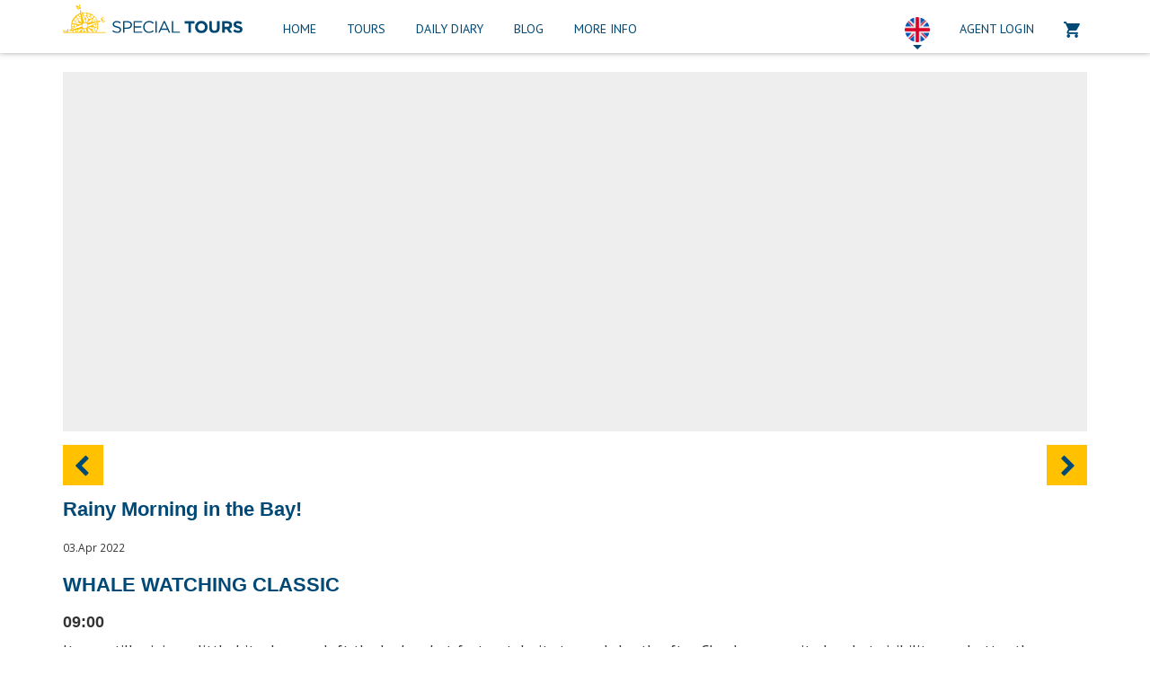

--- FILE ---
content_type: text/html; charset=UTF-8
request_url: https://specialtours.is/22104/whale-watching-on-a-little-rough-seas-7/
body_size: 13521
content:

<!DOCTYPE html>
<html lang="en">
<head>
<meta charset="UTF-8">

<meta name='robots' content='index, follow, max-image-preview:large, max-snippet:-1, max-video-preview:-1' />
	<style>img:is([sizes="auto" i], [sizes^="auto," i]) { contain-intrinsic-size: 3000px 1500px }</style>
	
	<!-- This site is optimized with the Yoast SEO plugin v25.3.1 - https://yoast.com/wordpress/plugins/seo/ -->
	<title>Rainy Morning in the Bay!  &#8211; Special Tours</title>
	<link rel="canonical" href="https://specialtours.is/22104/whale-watching-on-a-little-rough-seas-7/" />
	<meta property="og:locale" content="en_US" />
	<meta property="og:type" content="article" />
	<meta property="og:title" content="Rainy Morning in the Bay!  &#8211; Special Tours" />
	<meta property="og:description" content="WHALE WATCHING CLASSIC 09:00 It was still raining a little bit when we left the harbor, but fortunately, it stopped [&hellip;]" />
	<meta property="og:url" content="https://specialtours.is/22104/whale-watching-on-a-little-rough-seas-7/" />
	<meta property="og:site_name" content="Special Tours" />
	<meta property="article:publisher" content="https://www.facebook.com/specialtoursiceland" />
	<meta property="article:published_time" content="2022-04-03T08:02:40+00:00" />
	<meta property="article:modified_time" content="2022-04-03T17:26:10+00:00" />
	<meta property="og:image" content="https://specialtours.is/wp-content/uploads/2020/11/200618_1700_Skúli_Íris-3-scaled.jpg" />
	<meta property="og:image:width" content="1920" />
	<meta property="og:image:height" content="1280" />
	<meta property="og:image:type" content="image/jpeg" />
	<meta name="author" content="Special Tours" />
	<meta name="twitter:card" content="summary_large_image" />
	<meta name="twitter:creator" content="@specialtours" />
	<meta name="twitter:site" content="@specialtours" />
	<meta name="twitter:label1" content="Written by" />
	<meta name="twitter:data1" content="Special Tours" />
	<meta name="twitter:label2" content="Est. reading time" />
	<meta name="twitter:data2" content="2 minutes" />
	<script type="application/ld+json" class="yoast-schema-graph">{"@context":"https://schema.org","@graph":[{"@type":"WebPage","@id":"https://specialtours.is/22104/whale-watching-on-a-little-rough-seas-7/","url":"https://specialtours.is/22104/whale-watching-on-a-little-rough-seas-7/","name":"Rainy Morning in the Bay!  &#8211; Special Tours","isPartOf":{"@id":"https://specialtours.is/#website"},"primaryImageOfPage":{"@id":"https://specialtours.is/22104/whale-watching-on-a-little-rough-seas-7/#primaryimage"},"image":{"@id":"https://specialtours.is/22104/whale-watching-on-a-little-rough-seas-7/#primaryimage"},"thumbnailUrl":"https://specialtours.is/wp-content/uploads/2020/11/200618_1700_Skúli_Íris-3-scaled.jpg","datePublished":"2022-04-03T08:02:40+00:00","dateModified":"2022-04-03T17:26:10+00:00","author":{"@id":"https://specialtours.is/#/schema/person/93b4410ee0b6a1e0ba249ca0ec6adefe"},"breadcrumb":{"@id":"https://specialtours.is/22104/whale-watching-on-a-little-rough-seas-7/#breadcrumb"},"inLanguage":"en-US","potentialAction":[{"@type":"ReadAction","target":["https://specialtours.is/22104/whale-watching-on-a-little-rough-seas-7/"]}]},{"@type":"ImageObject","inLanguage":"en-US","@id":"https://specialtours.is/22104/whale-watching-on-a-little-rough-seas-7/#primaryimage","url":"https://specialtours.is/wp-content/uploads/2020/11/200618_1700_Skúli_Íris-3-scaled.jpg","contentUrl":"https://specialtours.is/wp-content/uploads/2020/11/200618_1700_Skúli_Íris-3-scaled.jpg","width":1920,"height":1280,"caption":"Classic Whale Watching on Andrea"},{"@type":"BreadcrumbList","@id":"https://specialtours.is/22104/whale-watching-on-a-little-rough-seas-7/#breadcrumb","itemListElement":[{"@type":"ListItem","position":1,"name":"Home","item":"https://specialtours.is/"},{"@type":"ListItem","position":2,"name":"Rainy Morning in the Bay! "}]},{"@type":"WebSite","@id":"https://specialtours.is/#website","url":"https://specialtours.is/","name":"Special Tours","description":"","potentialAction":[{"@type":"SearchAction","target":{"@type":"EntryPoint","urlTemplate":"https://specialtours.is/?s={search_term_string}"},"query-input":{"@type":"PropertyValueSpecification","valueRequired":true,"valueName":"search_term_string"}}],"inLanguage":"en-US"},{"@type":"Person","@id":"https://specialtours.is/#/schema/person/93b4410ee0b6a1e0ba249ca0ec6adefe","name":"Special Tours","image":{"@type":"ImageObject","inLanguage":"en-US","@id":"https://specialtours.is/#/schema/person/image/","url":"https://secure.gravatar.com/avatar/54731947078bd0c9efaf0ce879cd1ad9f4e72900e5009e288c63e08921216f6e?s=96&d=mm&r=g","contentUrl":"https://secure.gravatar.com/avatar/54731947078bd0c9efaf0ce879cd1ad9f4e72900e5009e288c63e08921216f6e?s=96&d=mm&r=g","caption":"Special Tours"}}]}</script>
	<!-- / Yoast SEO plugin. -->


<link rel='dns-prefetch' href='//code.jquery.com' />
<link rel='dns-prefetch' href='//fonts.googleapis.com' />
<link rel="alternate" type="application/rss+xml" title="Special Tours &raquo; Rainy Morning in the Bay!  Comments Feed" href="https://specialtours.is/22104/whale-watching-on-a-little-rough-seas-7/feed/" />
<meta property="fb:app_id" content="276118709494656"/><meta property="og:title" content="Rainy Morning in the Bay! "/><meta property="og:type" content="article"/><meta property="og:url" content="https://specialtours.is/22104/whale-watching-on-a-little-rough-seas-7/"/><meta property="og:site_name" content="Special Tours"/><meta property="og:description" content="Special Tours"/><meta property="og:image" content="https://specialtours.is/wp-content/uploads/2020/11/200618_1700_Skúli_Íris-3-1024x683.jpg"/>
<link rel='stylesheet' id='wp-block-library-css' href='https://specialtours.is/wp-includes/css/dist/block-library/style.min.css' type='text/css' media='all' />
<style id='classic-theme-styles-inline-css' type='text/css'>
/*! This file is auto-generated */
.wp-block-button__link{color:#fff;background-color:#32373c;border-radius:9999px;box-shadow:none;text-decoration:none;padding:calc(.667em + 2px) calc(1.333em + 2px);font-size:1.125em}.wp-block-file__button{background:#32373c;color:#fff;text-decoration:none}
</style>
<link rel='stylesheet' id='jet-engine-frontend-css' href='https://specialtours.is/wp-content/plugins/jet-engine/assets/css/frontend.css' type='text/css' media='all' />
<style id='global-styles-inline-css' type='text/css'>
:root{--wp--preset--aspect-ratio--square: 1;--wp--preset--aspect-ratio--4-3: 4/3;--wp--preset--aspect-ratio--3-4: 3/4;--wp--preset--aspect-ratio--3-2: 3/2;--wp--preset--aspect-ratio--2-3: 2/3;--wp--preset--aspect-ratio--16-9: 16/9;--wp--preset--aspect-ratio--9-16: 9/16;--wp--preset--color--black: #000000;--wp--preset--color--cyan-bluish-gray: #abb8c3;--wp--preset--color--white: #ffffff;--wp--preset--color--pale-pink: #f78da7;--wp--preset--color--vivid-red: #cf2e2e;--wp--preset--color--luminous-vivid-orange: #ff6900;--wp--preset--color--luminous-vivid-amber: #fcb900;--wp--preset--color--light-green-cyan: #7bdcb5;--wp--preset--color--vivid-green-cyan: #00d084;--wp--preset--color--pale-cyan-blue: #8ed1fc;--wp--preset--color--vivid-cyan-blue: #0693e3;--wp--preset--color--vivid-purple: #9b51e0;--wp--preset--gradient--vivid-cyan-blue-to-vivid-purple: linear-gradient(135deg,rgba(6,147,227,1) 0%,rgb(155,81,224) 100%);--wp--preset--gradient--light-green-cyan-to-vivid-green-cyan: linear-gradient(135deg,rgb(122,220,180) 0%,rgb(0,208,130) 100%);--wp--preset--gradient--luminous-vivid-amber-to-luminous-vivid-orange: linear-gradient(135deg,rgba(252,185,0,1) 0%,rgba(255,105,0,1) 100%);--wp--preset--gradient--luminous-vivid-orange-to-vivid-red: linear-gradient(135deg,rgba(255,105,0,1) 0%,rgb(207,46,46) 100%);--wp--preset--gradient--very-light-gray-to-cyan-bluish-gray: linear-gradient(135deg,rgb(238,238,238) 0%,rgb(169,184,195) 100%);--wp--preset--gradient--cool-to-warm-spectrum: linear-gradient(135deg,rgb(74,234,220) 0%,rgb(151,120,209) 20%,rgb(207,42,186) 40%,rgb(238,44,130) 60%,rgb(251,105,98) 80%,rgb(254,248,76) 100%);--wp--preset--gradient--blush-light-purple: linear-gradient(135deg,rgb(255,206,236) 0%,rgb(152,150,240) 100%);--wp--preset--gradient--blush-bordeaux: linear-gradient(135deg,rgb(254,205,165) 0%,rgb(254,45,45) 50%,rgb(107,0,62) 100%);--wp--preset--gradient--luminous-dusk: linear-gradient(135deg,rgb(255,203,112) 0%,rgb(199,81,192) 50%,rgb(65,88,208) 100%);--wp--preset--gradient--pale-ocean: linear-gradient(135deg,rgb(255,245,203) 0%,rgb(182,227,212) 50%,rgb(51,167,181) 100%);--wp--preset--gradient--electric-grass: linear-gradient(135deg,rgb(202,248,128) 0%,rgb(113,206,126) 100%);--wp--preset--gradient--midnight: linear-gradient(135deg,rgb(2,3,129) 0%,rgb(40,116,252) 100%);--wp--preset--font-size--small: 13px;--wp--preset--font-size--medium: 20px;--wp--preset--font-size--large: 36px;--wp--preset--font-size--x-large: 42px;--wp--preset--spacing--20: 0.44rem;--wp--preset--spacing--30: 0.67rem;--wp--preset--spacing--40: 1rem;--wp--preset--spacing--50: 1.5rem;--wp--preset--spacing--60: 2.25rem;--wp--preset--spacing--70: 3.38rem;--wp--preset--spacing--80: 5.06rem;--wp--preset--shadow--natural: 6px 6px 9px rgba(0, 0, 0, 0.2);--wp--preset--shadow--deep: 12px 12px 50px rgba(0, 0, 0, 0.4);--wp--preset--shadow--sharp: 6px 6px 0px rgba(0, 0, 0, 0.2);--wp--preset--shadow--outlined: 6px 6px 0px -3px rgba(255, 255, 255, 1), 6px 6px rgba(0, 0, 0, 1);--wp--preset--shadow--crisp: 6px 6px 0px rgba(0, 0, 0, 1);}:where(.is-layout-flex){gap: 0.5em;}:where(.is-layout-grid){gap: 0.5em;}body .is-layout-flex{display: flex;}.is-layout-flex{flex-wrap: wrap;align-items: center;}.is-layout-flex > :is(*, div){margin: 0;}body .is-layout-grid{display: grid;}.is-layout-grid > :is(*, div){margin: 0;}:where(.wp-block-columns.is-layout-flex){gap: 2em;}:where(.wp-block-columns.is-layout-grid){gap: 2em;}:where(.wp-block-post-template.is-layout-flex){gap: 1.25em;}:where(.wp-block-post-template.is-layout-grid){gap: 1.25em;}.has-black-color{color: var(--wp--preset--color--black) !important;}.has-cyan-bluish-gray-color{color: var(--wp--preset--color--cyan-bluish-gray) !important;}.has-white-color{color: var(--wp--preset--color--white) !important;}.has-pale-pink-color{color: var(--wp--preset--color--pale-pink) !important;}.has-vivid-red-color{color: var(--wp--preset--color--vivid-red) !important;}.has-luminous-vivid-orange-color{color: var(--wp--preset--color--luminous-vivid-orange) !important;}.has-luminous-vivid-amber-color{color: var(--wp--preset--color--luminous-vivid-amber) !important;}.has-light-green-cyan-color{color: var(--wp--preset--color--light-green-cyan) !important;}.has-vivid-green-cyan-color{color: var(--wp--preset--color--vivid-green-cyan) !important;}.has-pale-cyan-blue-color{color: var(--wp--preset--color--pale-cyan-blue) !important;}.has-vivid-cyan-blue-color{color: var(--wp--preset--color--vivid-cyan-blue) !important;}.has-vivid-purple-color{color: var(--wp--preset--color--vivid-purple) !important;}.has-black-background-color{background-color: var(--wp--preset--color--black) !important;}.has-cyan-bluish-gray-background-color{background-color: var(--wp--preset--color--cyan-bluish-gray) !important;}.has-white-background-color{background-color: var(--wp--preset--color--white) !important;}.has-pale-pink-background-color{background-color: var(--wp--preset--color--pale-pink) !important;}.has-vivid-red-background-color{background-color: var(--wp--preset--color--vivid-red) !important;}.has-luminous-vivid-orange-background-color{background-color: var(--wp--preset--color--luminous-vivid-orange) !important;}.has-luminous-vivid-amber-background-color{background-color: var(--wp--preset--color--luminous-vivid-amber) !important;}.has-light-green-cyan-background-color{background-color: var(--wp--preset--color--light-green-cyan) !important;}.has-vivid-green-cyan-background-color{background-color: var(--wp--preset--color--vivid-green-cyan) !important;}.has-pale-cyan-blue-background-color{background-color: var(--wp--preset--color--pale-cyan-blue) !important;}.has-vivid-cyan-blue-background-color{background-color: var(--wp--preset--color--vivid-cyan-blue) !important;}.has-vivid-purple-background-color{background-color: var(--wp--preset--color--vivid-purple) !important;}.has-black-border-color{border-color: var(--wp--preset--color--black) !important;}.has-cyan-bluish-gray-border-color{border-color: var(--wp--preset--color--cyan-bluish-gray) !important;}.has-white-border-color{border-color: var(--wp--preset--color--white) !important;}.has-pale-pink-border-color{border-color: var(--wp--preset--color--pale-pink) !important;}.has-vivid-red-border-color{border-color: var(--wp--preset--color--vivid-red) !important;}.has-luminous-vivid-orange-border-color{border-color: var(--wp--preset--color--luminous-vivid-orange) !important;}.has-luminous-vivid-amber-border-color{border-color: var(--wp--preset--color--luminous-vivid-amber) !important;}.has-light-green-cyan-border-color{border-color: var(--wp--preset--color--light-green-cyan) !important;}.has-vivid-green-cyan-border-color{border-color: var(--wp--preset--color--vivid-green-cyan) !important;}.has-pale-cyan-blue-border-color{border-color: var(--wp--preset--color--pale-cyan-blue) !important;}.has-vivid-cyan-blue-border-color{border-color: var(--wp--preset--color--vivid-cyan-blue) !important;}.has-vivid-purple-border-color{border-color: var(--wp--preset--color--vivid-purple) !important;}.has-vivid-cyan-blue-to-vivid-purple-gradient-background{background: var(--wp--preset--gradient--vivid-cyan-blue-to-vivid-purple) !important;}.has-light-green-cyan-to-vivid-green-cyan-gradient-background{background: var(--wp--preset--gradient--light-green-cyan-to-vivid-green-cyan) !important;}.has-luminous-vivid-amber-to-luminous-vivid-orange-gradient-background{background: var(--wp--preset--gradient--luminous-vivid-amber-to-luminous-vivid-orange) !important;}.has-luminous-vivid-orange-to-vivid-red-gradient-background{background: var(--wp--preset--gradient--luminous-vivid-orange-to-vivid-red) !important;}.has-very-light-gray-to-cyan-bluish-gray-gradient-background{background: var(--wp--preset--gradient--very-light-gray-to-cyan-bluish-gray) !important;}.has-cool-to-warm-spectrum-gradient-background{background: var(--wp--preset--gradient--cool-to-warm-spectrum) !important;}.has-blush-light-purple-gradient-background{background: var(--wp--preset--gradient--blush-light-purple) !important;}.has-blush-bordeaux-gradient-background{background: var(--wp--preset--gradient--blush-bordeaux) !important;}.has-luminous-dusk-gradient-background{background: var(--wp--preset--gradient--luminous-dusk) !important;}.has-pale-ocean-gradient-background{background: var(--wp--preset--gradient--pale-ocean) !important;}.has-electric-grass-gradient-background{background: var(--wp--preset--gradient--electric-grass) !important;}.has-midnight-gradient-background{background: var(--wp--preset--gradient--midnight) !important;}.has-small-font-size{font-size: var(--wp--preset--font-size--small) !important;}.has-medium-font-size{font-size: var(--wp--preset--font-size--medium) !important;}.has-large-font-size{font-size: var(--wp--preset--font-size--large) !important;}.has-x-large-font-size{font-size: var(--wp--preset--font-size--x-large) !important;}
:where(.wp-block-post-template.is-layout-flex){gap: 1.25em;}:where(.wp-block-post-template.is-layout-grid){gap: 1.25em;}
:where(.wp-block-columns.is-layout-flex){gap: 2em;}:where(.wp-block-columns.is-layout-grid){gap: 2em;}
:root :where(.wp-block-pullquote){font-size: 1.5em;line-height: 1.6;}
</style>
<link rel='stylesheet' id='contact-form-7-css' href='https://specialtours.is/wp-content/plugins/contact-form-7/includes/css/styles.css' type='text/css' media='all' />
<link rel='stylesheet' id='eae-css-css' href='https://specialtours.is/wp-content/plugins/addon-elements-for-elementor-page-builder/assets/css/eae.min.css' type='text/css' media='all' />
<link rel='stylesheet' id='eae-peel-css-css' href='https://specialtours.is/wp-content/plugins/addon-elements-for-elementor-page-builder/assets/lib/peel/peel.css' type='text/css' media='all' />
<link rel='stylesheet' id='font-awesome-4-shim-css' href='https://specialtours.is/wp-content/plugins/elementor/assets/lib/font-awesome/css/v4-shims.min.css' type='text/css' media='all' />
<link rel='stylesheet' id='font-awesome-5-all-css' href='https://specialtours.is/wp-content/plugins/elementor/assets/lib/font-awesome/css/all.min.css' type='text/css' media='all' />
<link rel='stylesheet' id='vegas-css-css' href='https://specialtours.is/wp-content/plugins/addon-elements-for-elementor-page-builder/assets/lib/vegas/vegas.min.css' type='text/css' media='all' />
<link rel='stylesheet' id='libs_css-css' href='https://specialtours.is/wp-content/themes/specialtours/dist/css/libs.css' type='text/css' media='all' />
<link rel='stylesheet' id='main_css-css' href='https://specialtours.is/wp-content/themes/specialtours/style.css' type='text/css' media='all' />
<link rel='stylesheet' id='google_opensans-css' href='https://fonts.googleapis.com/css?family=Open+Sans%3A300%2C400%2C600%2C700' type='text/css' media='all' />
<link rel='stylesheet' id='google_fira-css' href='https://fonts.googleapis.com/css?family=Fira+Sans%3A400%2C700%2C900' type='text/css' media='all' />
<link rel='stylesheet' id='google_pt-css' href='https://fonts.googleapis.com/css?family=PT+Sans%3A400%2C700' type='text/css' media='all' />
<link rel='stylesheet' id='ecs-styles-css' href='https://specialtours.is/wp-content/plugins/ele-custom-skin/assets/css/ecs-style.css' type='text/css' media='all' />
<link rel='stylesheet' id='elementor-post-14566-css' href='https://specialtours.is/wp-content/uploads/elementor/css/post-14566.css' type='text/css' media='all' />
<link rel='stylesheet' id='elementor-post-14569-css' href='https://specialtours.is/wp-content/uploads/elementor/css/post-14569.css' type='text/css' media='all' />
<link rel='stylesheet' id='elementor-post-17143-css' href='https://specialtours.is/wp-content/uploads/elementor/css/post-17143.css' type='text/css' media='all' />
<script type="text/javascript" src="https://specialtours.is/wp-content/plugins/addon-elements-for-elementor-page-builder/assets/js/iconHelper.js" id="eae-iconHelper-js"></script>
<script type="text/javascript" src="https://code.jquery.com/jquery-2.2.4.min.js" id="jquery-js"></script>
<script type="text/javascript" src="https://code.jquery.com/jquery-migrate-1.4.1.min.js" id="jquery-migrate-js"></script>
<script type="text/javascript" src="https://specialtours.is/wp-content/themes/specialtours/dist/js/libs.js" id="bootstrap_js-js"></script>
<script type="text/javascript" id="ecs_ajax_load-js-extra">
/* <![CDATA[ */
var ecs_ajax_params = {"ajaxurl":"https:\/\/specialtours.is\/wp-admin\/admin-ajax.php","posts":"{\"p\":22104,\"page\":0,\"name\":\"whale-watching-on-a-little-rough-seas-7\",\"error\":\"\",\"m\":\"\",\"post_parent\":\"\",\"subpost\":\"\",\"subpost_id\":\"\",\"attachment\":\"\",\"attachment_id\":0,\"pagename\":\"\",\"page_id\":0,\"second\":\"\",\"minute\":\"\",\"hour\":\"\",\"day\":0,\"monthnum\":0,\"year\":0,\"w\":0,\"category_name\":\"\",\"tag\":\"\",\"cat\":\"\",\"tag_id\":\"\",\"author\":\"\",\"author_name\":\"\",\"feed\":\"\",\"tb\":\"\",\"paged\":0,\"meta_key\":\"\",\"meta_value\":\"\",\"preview\":\"\",\"s\":\"\",\"sentence\":\"\",\"title\":\"\",\"fields\":\"all\",\"menu_order\":\"\",\"embed\":\"\",\"category__in\":[],\"category__not_in\":[],\"category__and\":[],\"post__in\":[],\"post__not_in\":[],\"post_name__in\":[],\"tag__in\":[],\"tag__not_in\":[],\"tag__and\":[],\"tag_slug__in\":[],\"tag_slug__and\":[],\"post_parent__in\":[],\"post_parent__not_in\":[],\"author__in\":[],\"author__not_in\":[],\"search_columns\":[],\"post_type\":[\"post\",\"page\",\"e-landing-page\"],\"ignore_sticky_posts\":false,\"suppress_filters\":false,\"cache_results\":true,\"update_post_term_cache\":true,\"update_menu_item_cache\":false,\"lazy_load_term_meta\":true,\"update_post_meta_cache\":true,\"posts_per_page\":10,\"nopaging\":false,\"comments_per_page\":\"50\",\"no_found_rows\":false,\"order\":\"DESC\"}"};
/* ]]> */
</script>
<script type="text/javascript" src="https://specialtours.is/wp-content/plugins/ele-custom-skin/assets/js/ecs_ajax_pagination.js" id="ecs_ajax_load-js"></script>
<script type="text/javascript" src="https://specialtours.is/wp-content/plugins/ele-custom-skin/assets/js/ecs.js" id="ecs-script-js"></script>
<link rel="https://api.w.org/" href="https://specialtours.is/wp-json/" /><link rel="alternate" title="JSON" type="application/json" href="https://specialtours.is/wp-json/wp/v2/posts/22104" /><link rel="EditURI" type="application/rsd+xml" title="RSD" href="https://specialtours.is/xmlrpc.php?rsd" />
<meta name="generator" content="WordPress 6.8.3" />
<link rel='shortlink' href='https://specialtours.is/?p=22104' />
<link rel="alternate" title="oEmbed (JSON)" type="application/json+oembed" href="https://specialtours.is/wp-json/oembed/1.0/embed?url=https%3A%2F%2Fspecialtours.is%2F22104%2Fwhale-watching-on-a-little-rough-seas-7%2F" />
<link rel="alternate" title="oEmbed (XML)" type="text/xml+oembed" href="https://specialtours.is/wp-json/oembed/1.0/embed?url=https%3A%2F%2Fspecialtours.is%2F22104%2Fwhale-watching-on-a-little-rough-seas-7%2F&#038;format=xml" />

<!--BEGIN: TRACKING CODE MANAGER (v2.5.0) BY INTELLYWP.COM IN HEAD//-->
<!-- Facebook Pixel Code -->
<script>
!function(f,b,e,v,n,t,s)
{if(f.fbq)return;n=f.fbq=function(){n.callMethod?
n.callMethod.apply(n,arguments):n.queue.push(arguments)};
if(!f._fbq)f._fbq=n;n.push=n;n.loaded=!0;n.version='2.0';
n.queue=[];t=b.createElement(e);t.async=!0;
t.src=v;s=b.getElementsByTagName(e)[0];
s.parentNode.insertBefore(t,s)}(window, document,'script',
'https://connect.facebook.net/en_US/fbevents.js');
fbq('init', '383537472025580');
fbq('track', 'PageView');
</script>
<noscript><img height="1" width="1" src="https://www.facebook.com/tr?id=383537472025580&ev=PageView&noscript=1" /></noscript>
<!-- End Facebook Pixel Code -->
<!--END: https://wordpress.org/plugins/tracking-code-manager IN HEAD//--><!-- Analytics by WP Statistics - https://wp-statistics.com -->
<meta name="generator" content="Elementor 3.29.2; features: additional_custom_breakpoints, e_local_google_fonts; settings: css_print_method-external, google_font-enabled, font_display-auto">
			<style>
				.e-con.e-parent:nth-of-type(n+4):not(.e-lazyloaded):not(.e-no-lazyload),
				.e-con.e-parent:nth-of-type(n+4):not(.e-lazyloaded):not(.e-no-lazyload) * {
					background-image: none !important;
				}
				@media screen and (max-height: 1024px) {
					.e-con.e-parent:nth-of-type(n+3):not(.e-lazyloaded):not(.e-no-lazyload),
					.e-con.e-parent:nth-of-type(n+3):not(.e-lazyloaded):not(.e-no-lazyload) * {
						background-image: none !important;
					}
				}
				@media screen and (max-height: 640px) {
					.e-con.e-parent:nth-of-type(n+2):not(.e-lazyloaded):not(.e-no-lazyload),
					.e-con.e-parent:nth-of-type(n+2):not(.e-lazyloaded):not(.e-no-lazyload) * {
						background-image: none !important;
					}
				}
			</style>
			<link rel="icon" href="https://specialtours.is/wp-content/uploads/2017/08/cropped-Logo_512x512-2-32x32.png" sizes="32x32" />
<link rel="icon" href="https://specialtours.is/wp-content/uploads/2017/08/cropped-Logo_512x512-2-192x192.png" sizes="192x192" />
<link rel="apple-touch-icon" href="https://specialtours.is/wp-content/uploads/2017/08/cropped-Logo_512x512-2-180x180.png" />
<meta name="msapplication-TileImage" content="https://specialtours.is/wp-content/uploads/2017/08/cropped-Logo_512x512-2-270x270.png" />
		<style type="text/css" id="wp-custom-css">
			.nav-section .container .mobile ul .isl-lang {
  display: block !important;
}

.nav-section .container .mobile ul .isl-lang a {
  background-size: 100%;
  width: 32px;
  height: 32px;
  padding: 0;
  border: none;
  border-radius: 50%;
  overflow: hidden;
  text-indent: 9999px;
  margin: 0 auto;
  margin-top: 20px;
}

.nav-section .container .mobile ul li a {
    padding: 12px 15px 15px !important;
}

.grecaptcha-badge { visibility: hidden; }

p a {
	font-weight: 600;
    color: #337ab7;
}		</style>
		
<meta http-equiv="X-UA-Compatible" content="IE=edge">
<meta name="viewport" content="width=device-width, initial-scale=1.0">
<!-- The above 3 meta tags *must* come first in the head; any other head content must come *after* these tags -->

<meta name="description" content="Special Tours offers amazing sea adventures from Reykjavík, Iceland. Our tour selection combines of Whale Watching, Northern Lights by Boat, Puffin-, Rib and Sea Angling tours among other exciting adventures. Visit our website for bookings and further information.">
<meta name="keywords" content="Whale watching Iceland, Iceland whale watching, Iceland tours">

<meta name="web_author" content="Bergur Ingi VEFSMIÐUR">
<meta name="contact" content="bergur[hjá]berguringi.com">


<script>
    document.addEventListener('wpcf7mailsent', function(event) {
        location = '/thank-you';
    }, false );
</script>
<script src='https://www.google.com/recaptcha/api.js'></script>

<script type="text/javascript">
// var loadGA = function()
// {
//  if (typeof ga !== 'undefined')
//  {
//  return false;
//  }

// (function(i,s,o,g,r,a,m){i['GoogleAnalyticsObject']=r;i[r]=i[r]||function(){
//  (i[r].q=i[r].q||[]).push(arguments)},i[r].l=1*new Date();a=s.createElement(o),
//  m=s.getElementsByTagName(o)[0];a.async=1;a.src=g;m.parentNode.insertBefore(a,m)
//  })(window,document,'script','https://www.google-analytics.com/analytics.js','ga');
//
// ga('create', 'UA-20723108-1', 'auto');
//  ga('send', 'pageview');
// }
</script>

<!-- Google Tag Manager -->
<script>(function(w,d,s,l,i){w[l]=w[l]||[];w[l].push({'gtm.start':
new Date().getTime(),event:'gtm.js'});var f=d.getElementsByTagName(s)[0],
j=d.createElement(s),dl=l!='dataLayer'?'&l='+l:'';j.async=true;j.src=
'https://www.googletagmanager.com/gtm.js?id='+i+dl;f.parentNode.insertBefore(j,f);
})(window,document,'script','dataLayer','GTM-M8RQ39R');</script>
<!-- End Google Tag Manager -->

<script>
 !function(f,b,e,v,n,t,s)
 {if(f.fbq)return;n=f.fbq=function(){n.callMethod?
 n.callMethod.apply(n,arguments):n.queue.push(arguments)};
 if(!f._fbq)f._fbq=n;n.push=n;n.loaded=!0;n.version='2.0';
 n.queue=[];t=b.createElement(e);t.async=!0;
 t.src=v;s=b.getElementsByTagName(e)[0];
 s.parentNode.insertBefore(t,s)}(window, document,'script',
 'https://connect.facebook.net/en_US/fbevents.js');
 fbq('init', '1487064934931094');

// Remove or comment the following line
//  fbq('track', 'PageView');
</script>


<!-- This is the code for CookieHub -->
<!-- <script src="https://cookiehub.net/cc/605abecc.js"></script>
<script type="text/javascript">
window.addEventListener("load", function() {
window.cookieconsent.initialise({
 onInitialise: function(status) {
  if (this.hasConsented('analytics')) {
      loadGA();
      fbq('track', 'PageView');
  }
 },
 onAllow: function(category) {
  if (category == 'analytics') {
      loadGA();
      fbq('track', 'PageView');
  }
 }
})
});
</script> -->

</head>
<body class="wp-singular post-template-default single single-post postid-22104 single-format-standard wp-theme-specialtours elementor-default elementor-kit-15663" data-spy="scroll" data-target="#navbar">


<!-- Google Tag Manager (noscript) -->
<noscript><iframe src="https://www.googletagmanager.com/ns.html?id=GTM-M8RQ39R"
height="0" width="0" style="display:none;visibility:hidden"></iframe></noscript>
<!-- End Google Tag Manager (noscript) -->


    <!-- Load Facebook SDK for JavaScript -->
    <div id="fb-root"></div>
    <script>
        (function(d, s, id) {
        var js, fjs = d.getElementsByTagName(s)[0];
        if (d.getElementById(id)) return;
        js = d.createElement(s); js.id = id;
        js.src = 'https://connect.facebook.net/en_US/sdk/xfbml.customerchat.js#xfbml=1&version=v2.12&autoLogAppEvents=1';
        fjs.parentNode.insertBefore(js, fjs);
        }(document, 'script', 'facebook-jssdk'));
    </script>


    <!-- Your customer chat code -->
    <div class="fb-customerchat"
        attribution=setup_tool
        page_id="128918987172427"
        theme_color="#6699cc"
        logged_in_greeting="Hi! How can we help you?"
        logged_out_greeting="Hi! How can we help you?"
        greeting_dialog_display="hide">
    </div>



    <!-- // console.log(specialTime);

    if (specialTime > '19' || specialTime < '09') {
        // console.log('klukkan er meira en 21 eða minna en 9');
        $('.fb_dialog').addClass('display-none');
    }
    else {
        // console.log('klukkan er á milli 09 og 21')
        $('.fb_dialog').addClass('the-chat-is-on');
    } -->


<noscript>
    <img height="1" width="1" style="display:none" src="https://www.facebook.com/tr?id=383537472025580&ev=PageView&noscript=1"/>
    <img height="1" width="1" style="display:none" src="https://www.facebook.com/tr?id=1487064934931094&ev=PageView&noscript=1"/>
</noscript>

    <div id="fb-root"></div>

<script type="text/javascript">
    window.GLOBAL = {};
    GLOBAL.siteUrl = 'https://specialtours.is';
</script>



<nav class="nav-section">

    <div class="container">

        <div class="lower">
            <a class="nav-logo" href="https://specialtours.is">
                <img class="dark-logo" alt="specialtours logo" src="https://specialtours.is/wp-content/themes/specialtours/images/special-tours-color-logo.svg">
            </a>
            <ul id="menu-specialtours-menu" class="menu"><li id="menu-item-21" class="menu-item menu-item-type-post_type menu-item-object-page menu-item-home menu-item-21"><a href="https://specialtours.is/">Home</a></li>
<li id="menu-item-20" class="menu-item menu-item-type-post_type menu-item-object-page menu-item-has-children menu-item-20"><a href="https://specialtours.is/tours/">Tours</a>
<ul class="sub-menu">
	<li id="menu-item-4304" class="menu-item menu-item-type-post_type menu-item-object-page menu-item-4304"><a href="https://specialtours.is/our-tours/">Our Tours</a></li>
	<li id="menu-item-4302" class="menu-item menu-item-type-post_type menu-item-object-page menu-item-4302"><a href="https://specialtours.is/combo-tours/">Combo Tours</a></li>
	<li id="menu-item-4303" class="menu-item menu-item-type-post_type menu-item-object-page menu-item-4303"><a href="https://specialtours.is/partner-tours/">Partner Tours</a></li>
</ul>
</li>
<li id="menu-item-18" class="menu-item menu-item-type-post_type menu-item-object-page menu-item-18"><a href="https://specialtours.is/daily-diary/">Daily Diary</a></li>
<li id="menu-item-6569" class="menu-item menu-item-type-custom menu-item-object-custom menu-item-6569"><a href="https://specialtours.is/wildlife-adventures-blog/">Blog</a></li>
<li id="menu-item-164" class="menu-item menu-item-type-post_type menu-item-object-page menu-item-has-children menu-item-164"><a href="https://specialtours.is/more-info/">More Info</a>
<ul class="sub-menu">
	<li id="menu-item-4608" class="menu-item menu-item-type-post_type menu-item-object-page menu-item-4608"><a href="https://specialtours.is/more-info/about/">About Us</a></li>
	<li id="menu-item-4610" class="on-click-scroll-safety menu-item menu-item-type-custom menu-item-object-custom menu-item-4610"><a href="https://specialtours.is/more-info/about/#safety">Safety</a></li>
	<li id="menu-item-4609" class="on-click-scroll-crew menu-item menu-item-type-custom menu-item-object-custom menu-item-4609"><a href="https://specialtours.is/more-info/about/#crew">Our Crew</a></li>
	<li id="menu-item-4611" class="on-click-scroll-boats menu-item menu-item-type-custom menu-item-object-custom menu-item-4611"><a href="https://specialtours.is/more-info/about/#boats">Our Boats</a></li>
	<li id="menu-item-4468" class="menu-item menu-item-type-post_type menu-item-object-page menu-item-4468"><a href="https://specialtours.is/contact-us/">Contact Us</a></li>
	<li id="menu-item-10768" class="menu-item menu-item-type-post_type menu-item-object-page menu-item-10768"><a href="https://specialtours.is/faq/">FAQ</a></li>
	<li id="menu-item-15660" class="menu-item menu-item-type-post_type menu-item-object-page menu-item-15660"><a href="https://specialtours.is/whale-watching/">Whale Watching</a></li>
	<li id="menu-item-15659" class="menu-item menu-item-type-post_type menu-item-object-page menu-item-15659"><a href="https://specialtours.is/northern-lights/">Northern Lights</a></li>
	<li id="menu-item-27313" class="menu-item menu-item-type-post_type menu-item-object-page menu-item-27313"><a href="https://specialtours.is/jobs/">Jobs</a></li>
</ul>
</li>
</ul>        </div>
        <style>
        .uk > a {
        background-image: url('https://specialtours.is/wp-content/themes/specialtours/images/language/united-kingdom.png');
        }
        .gbr > a {
        background-image: url('https://specialtours.is/wp-content/themes/specialtours/images/language/united-kingdom.png');
        }
        .ger > a {
            background-image: url('https://specialtours.is/wp-content/themes/specialtours/images/language/germany.png');
        }
        .esp > a {
        background-image: url('https://specialtours.is/wp-content/themes/specialtours/images/language/spain.png');
        }
        .fin > a {
            background-image: url('https://specialtours.is/wp-content/themes/specialtours/images/language/finland.png');
        }
        .fra > a {
            background-image: url('https://specialtours.is/wp-content/themes/specialtours/images/language/france.png');
        }
        .isl > a {
            background-image: url('https://specialtours.is/wp-content/themes/specialtours/images/language/iceland.png');
        }
        .ita > a {
            background-image: url('https://specialtours.is/wp-content/themes/specialtours/images/language/italy.png');
        }
        .jpn > a {
            background-image: url('https://specialtours.is/wp-content/themes/specialtours/images/language/japan.png');
        }
        .nld > a {
            background-image: url('https://specialtours.is/wp-content/themes/specialtours/images/language/netherlands.png');
        }
        .rus > a {
            background-image: url('https://specialtours.is/wp-content/themes/specialtours/images/language/russia.png');
        }
        </style>
        <div class="upper">
            <ul>
                <li id="menu-item-5550" class="language-link uk menu-item menu-item-type-custom menu-item-object-custom menu-item-has-children menu-item-5550"><a>LANGUAGES</a>
<ul class="sub-menu">
	<li id="menu-item-17069" class="language isl menu-item menu-item-type-post_type menu-item-object-page menu-item-17069"><a href="https://specialtours.is/is/">Iceland Tour</a></li>
	<li id="menu-item-5482" class="language ger menu-item menu-item-type-post_type menu-item-object-page menu-item-5482"><a href="https://specialtours.is/de/">Deutschland Tour</a></li>
	<li id="menu-item-5551" class="language gbr menu-item menu-item-type-custom menu-item-object-custom menu-item-home menu-item-5551"><a href="https://specialtours.is">UK</a></li>
</ul>
</li>
<li id="menu-item-69" class="menu-item menu-item-type-custom menu-item-object-custom menu-item-69"><a target="_blank" href="https://special.bokun.io/extranet/login">AGENT LOGIN</a></li>
                <li class="cart" style="width: 40px;">
                    <a href="/checkout" class="animated pulse">&nbsp;<span class="ion-android-cart"></span></a>
                    <div class="cartCount" style="display: none"><span class="num"></span></div>
                </li>
            </ul>
        </div>
        <div class="cart cart-mobile" style="width: 40px;">
            <a href="/checkout" class="animated pulse">&nbsp;<span class="ion-android-cart"></span></a>
            <div class="cartCount" style="display: none"><span class="num"></span></div>
        </div>
        <button class="burger-btn">
            <i class="fa fa-bars" aria-hidden="true"></i>
        </button>
    </div>
    <div class="container">
        <div class="mobile">
            <div class="menu-special-mobile-menu-container"><ul id="menu-special-mobile-menu" class="menu"><li id="menu-item-74" class="menu-item menu-item-type-post_type menu-item-object-page menu-item-home menu-item-74"><a href="https://specialtours.is/">Home</a></li>
<li id="menu-item-73" class="menu-item menu-item-type-post_type menu-item-object-page menu-item-has-children menu-item-73"><a href="https://specialtours.is/tours/">Tours</a>
<ul class="sub-menu">
	<li id="menu-item-4301" class="menu-item menu-item-type-post_type menu-item-object-page menu-item-4301"><a href="https://specialtours.is/our-tours/">Our Tours</a></li>
	<li id="menu-item-4299" class="menu-item menu-item-type-post_type menu-item-object-page menu-item-4299"><a href="https://specialtours.is/combo-tours/">Combo Tours</a></li>
	<li id="menu-item-4300" class="menu-item menu-item-type-post_type menu-item-object-page menu-item-4300"><a href="https://specialtours.is/partner-tours/">Partner Tours</a></li>
</ul>
</li>
<li id="menu-item-71" class="menu-item menu-item-type-post_type menu-item-object-page menu-item-71"><a href="https://specialtours.is/daily-diary/">Daily Diary</a></li>
<li id="menu-item-27613" class="menu-item menu-item-type-custom menu-item-object-custom menu-item-27613"><a href="https://specialtours.is/wildlife-adventures-blog/">Blog</a></li>
<li id="menu-item-263" class="menu-item menu-item-type-post_type menu-item-object-page menu-item-has-children menu-item-263"><a href="https://specialtours.is/more-info/">More Info</a>
<ul class="sub-menu">
	<li id="menu-item-21836" class="menu-item menu-item-type-post_type menu-item-object-page menu-item-21836"><a href="https://specialtours.is/more-info/about/">About Us</a></li>
	<li id="menu-item-21913" class="menu-item menu-item-type-post_type menu-item-object-page menu-item-21913"><a href="https://specialtours.is/?page_id=21889">Our App</a></li>
	<li id="menu-item-4469" class="menu-item menu-item-type-post_type menu-item-object-page menu-item-4469"><a href="https://specialtours.is/contact-us/">Contact Us</a></li>
	<li id="menu-item-10769" class="menu-item menu-item-type-post_type menu-item-object-page menu-item-10769"><a href="https://specialtours.is/faq/">FAQ</a></li>
	<li id="menu-item-15662" class="menu-item menu-item-type-post_type menu-item-object-page menu-item-15662"><a href="https://specialtours.is/whale-watching/">Whale Watching</a></li>
	<li id="menu-item-15661" class="menu-item menu-item-type-post_type menu-item-object-page menu-item-15661"><a href="https://specialtours.is/northern-lights/">Northern Lights</a></li>
</ul>
</li>
<li id="menu-item-17070" class="isl-lang language isl menu-item menu-item-type-post_type menu-item-object-page menu-item-17070"><a href="https://specialtours.is/is/">Iceland Tour</a></li>
<li id="menu-item-5481" class="de-lang language ger menu-item menu-item-type-post_type menu-item-object-page menu-item-5481"><a href="https://specialtours.is/de/">Deutschland Tour</a></li>
<li id="menu-item-6566" class="gbr-lang language gbr menu-item menu-item-type-custom menu-item-object-custom menu-item-home menu-item-6566"><a href="https://specialtours.is">UK</a></li>
</ul></div>        </div>
    </div>


    <div style="position: absolute; top: -1000px; display:none" id="bokun-w7437_4fe17f12_e293_420d_a1d1_651a971c1073">Loading...</div>
    <script type="text/javascript">
    var w7437_4fe17f12_e293_420d_a1d1_651a971c1073;
    (function(d, t) {
      var host = 'widgets.bokun.io';
      var frameUrl = 'https://' + host + '/widgets/7437?bookingChannelUUID=b82bc3b8-96bd-49b2-bbe2-d781fb592445&amp;lang=en&amp;ccy=ISK&amp;hash=w7437_4fe17f12_e293_420d_a1d1_651a971c1073';
      var s = d.createElement(t), options = {'host': host, 'frameUrl': frameUrl, 'widgetHash':'w7437_4fe17f12_e293_420d_a1d1_651a971c1073', 'autoResize':true,'height':'','width':'100%', 'minHeight': 0,'async':true, 'ssl':true, 'affiliateTrackingCode': '', 'transientSession': true, 'cookieLifetime': 43200 };
      s.src = 'https://' + host + '/assets/javascripts/widgets/embedder.js';
      s.onload = s.onreadystatechange = function() {
        var rs = this.readyState; if (rs) if (rs != 'complete') if (rs != 'loaded') return;
        try {
          w7437_4fe17f12_e293_420d_a1d1_651a971c1073 = new BokunWidgetEmbedder(); w7437_4fe17f12_e293_420d_a1d1_651a971c1073.initialize(options); w7437_4fe17f12_e293_420d_a1d1_651a971c1073.display();
        } catch (e) {}
      };
      var scr = d.getElementsByTagName(t)[0], par = scr.parentNode; par.insertBefore(s, scr);
    })(document, 'script');

    // update cart count indicator
    window.addEventListener("message", function(e) {
        if (e.origin !== 'https://widgets.bokun.io') {
            return;
        }
        if(e.data.indexOf('cart&') > -1) {
            try {
                window.cartdata = JSON.parse(e.data.split('&')[1]);
            } catch(e) {
                window.cartdata = {count: '', amount: ''};
            }
            if(parseInt(window.cartdata.count)) {
                try {
                $('.cartCount').fadeIn().find('.num').text(window.cartdata.count);
                } catch(e) {
                    //pass
                }
            }
        }
    }, false);

    //
    //  Navigation Changes
    //  !Remember To Change The URL To ../ And ../../ For Live Deploy
    //
    var $ = jQuery;
    $(document).ready(function () {
        if(window.location.href.indexOf("/de/") > -1) {
            $( ".language-link" ).removeClass( "uk isl" ).addClass( "ger" );
        }
        if(window.location.href.indexOf("/de_tours/") > -1) {
            $( ".language-link" ).removeClass( "uk isl" ).addClass( "ger" );
        }
        if(window.location.href.indexOf("/is/") > -1) {
            $( ".language-link" ).removeClass( "uk ger" ).addClass( "isl" );
        }
        if(window.location.href.indexOf("/is_tours/") > -1) {
            $( ".language-link" ).removeClass( "uk ger" ).addClass( "isl" );
        }
    });

</script>

</nav>

<script type="text/javascript">
	GLOBAL.postId = 22104;
</script>

	<div id="singleTmpl" rv-cloak="app.isLoaded">
		<section class="diary-section">
			<div class="container">
				<div class="posts">
					<div rv-featuredthumb="app.post.featured_media" class="post-thumb-box single-thumb">
						<!-- <img rv-featuredfull="app.post.featured_media" class="post-image"> -->
					</div>
					<div class="prev-next-container">
						<a class="prev-post" rv-href="app.post.prev_post_link"><i class="fa fa-chevron-left" aria-hidden="true"></i></a>
						<a class="next-post" rv-href="app.post.next_post_link"><i class="fa fa-chevron-right" aria-hidden="true"></i></a>
					</div>
					<h3 class="post-title" rv-html="app.post.title.rendered"></h3>
					<div>
						<small>{app.post.date | date}</small>
					</div>
					<p rv-html="app.post.content.rendered"></p>
				</div>
			</div>
			<div class="container">
				<div class="row">
					<div class="col-xs-12">
						<div id="share"></div>
					</div>
				</div>
			</div>
		</section>
	</div>

	<script>
		GLOBAL.featuredImage = 'https://specialtours.is/wp-content/uploads/2020/11/200618_1700_Skúli_Íris-3-scaled.jpg';
	</script>
	<script src="https://specialtours.is/wp-content/themes/specialtours/dist/js/binders.js"></script>
	<script src="https://specialtours.is/wp-content/themes/specialtours/dist/js/single.js"></script>


<div id="footerTmpl">
    <section rv-each-footer="app.footer" class="footer-section">
        <div class="container">
            <div class="row">
                <div class="col-sm-7 basic-info">

                    <!--
                        Footer Where and Contact
                    -->
                    <!-- <iframe width="240" height="210" frameborder="0" style="border:0" src="https://www.google.com/maps/embed/v1/place?q=reykjavik%20old%20harbor%20specialtours&key=AIzaSyA2qOvwqjULdm4TgcIPhM-eifxZPj9p2aM" allowfullscreen></iframe> -->
                                        <p>Geirsgata 11 Reykjavik's Old Harbour</p>
                    <p>101 Reykjavik</p>
                    <a class="phone" href="tel:+354 560 8800">+354 560 8800</a>
                    <a class="phone" target="_blank" href="https://www.google.com/maps/place/Special+Tours/@64.1505783,-21.9427347,18z/data=!4m6!3m5!1s0x48d60b2b60f0a851:0xb1ce5b9036f4b400!8m2!3d64.1503784!4d-21.9419334!16s%2Fg%2F1q6bbjqk4?entry=ttu&g_ep=EgoyMDI1MDYxMS4wIKXMDSoASAFQAw%3D%3D">Find us on Google Maps</a>
                                        <a class="contact-us-btn" href="https://specialtours.is/contact-us/">Contact Us<i class="fa fa-envelope-o" aria-hidden="true"></i></a>

                    <!--
                        Footer Social
                    -->
                    <div class="social-icons">
                                                <a href="https://www.facebook.com/specialtoursiceland" target="_blank"><i class="fa fa-facebook" aria-hidden="true"></i></a>
                        <a href="https://twitter.com/specialtours" target="_blank"><i class="fa fa-twitter" aria-hidden="true"></i></a>
                        <a href="https://www.instagram.com/specialtours/" target="_blank"><i class="fa fa-instagram" aria-hidden="true"></i></a>
                        <a href="https://www.youtube.com/user/whalewatchingiceland" target="_blank"><i class="fa fa-youtube" aria-hidden="true"></i></a>
                        <a href="https://www.tripadvisor.com/Attraction_Review-g189970-d2645839-Reviews-Special_Tours-Reykjavik_Capital_Region.html" target="_blank" class="trip-advisor"><i class="fa fa-tripadvisor" aria-hidden="true"></i>tripadvisor</a>
                                            </div>
                </div>
                <div class="col-sm-5 footer-menu">
                      <style>
                        ul#menu-special-footer-menu {
                          position: unset;
                        }
                        .mailchimp-container {
                              border-top: 1px solid #447a9b;
                              margin-top: 20px;
                              padding-top: 20px;
                        }
                        .mailchimp-container h3 {
                          color: #fff !important;
                        }
                      </style>
                      <div class="menu-special-footer-menu-container"><ul id="menu-special-footer-menu" class="menu"><li id="menu-item-186" class="menu-item menu-item-type-post_type menu-item-object-page menu-item-186"><a href="https://specialtours.is/more-info/about/">About Special Tours</a></li>
<li id="menu-item-185" class="menu-item menu-item-type-post_type menu-item-object-page menu-item-185"><a href="https://specialtours.is/terms-conditions/">Terms &#038; Conditions</a></li>
<li id="menu-item-182" class="menu-item menu-item-type-post_type menu-item-object-page menu-item-182"><a href="https://specialtours.is/environmental-policy/">Environmental Policy</a></li>
<li id="menu-item-184" class="menu-item menu-item-type-post_type menu-item-object-page menu-item-184"><a href="https://specialtours.is/responsible/">Responsible Whale Watching</a></li>
<li id="menu-item-2251" class="menu-item menu-item-type-post_type menu-item-object-page menu-item-2251"><a href="https://specialtours.is/pickup-locations/">Pickup Locations</a></li>
</ul></div>                      <div class="mailchimp-container">
                        <script>(function() {
	window.mc4wp = window.mc4wp || {
		listeners: [],
		forms: {
			on: function(evt, cb) {
				window.mc4wp.listeners.push(
					{
						event   : evt,
						callback: cb
					}
				);
			}
		}
	}
})();
</script><!-- Mailchimp for WordPress v4.10.4 - https://wordpress.org/plugins/mailchimp-for-wp/ --><form id="mc4wp-form-1" class="mc4wp-form mc4wp-form-24505" method="post" data-id="24505" data-name="Special Tours Newsletter" ><div class="mc4wp-form-fields"><p>
	<label style="color: #fff;">Join Our Newsletter 
      </br>	
      <input style="color: #333;
                  padding: 6px 10px;
                  border: 1px solid #447a9b;
                  border-radius: 1px;
                  font-weight: 100;" 
             type="email" name="EMAIL" placeholder="Your email address" required />
  	<input style="
                  color: #004976;
                  padding: 6px 20px;
                  background: #FFC100;
                  border: 1px solid #FFC100;
                  border-radius: 1px;
                  font-weight: 100;"
           type="submit" value="Sign up" />
</label>
</p>

<p>

</p></div><label style="display: none !important;">Leave this field empty if you're human: <input type="text" name="_mc4wp_honeypot" value="" tabindex="-1" autocomplete="off" /></label><input type="hidden" name="_mc4wp_timestamp" value="1768946117" /><input type="hidden" name="_mc4wp_form_id" value="24505" /><input type="hidden" name="_mc4wp_form_element_id" value="mc4wp-form-1" /><div class="mc4wp-response"></div></form><!-- / Mailchimp for WordPress Plugin -->                      </div>
                </div>
            </div>
        </div>
        <div class="container">

            <!--
                Footer Labels
            -->
            <div class="footer-labels">
                                    <a href="" target="_blank">
                        <img src="https://specialtours.is/wp-content/uploads/2019/04/travelade_pp_white-e1554135972226.png" alt="social icon">
                    </a>
                                    <a href="https://www.ferdamalastofa.is/en" target="_blank">
                        <img src="https://specialtours.is/wp-content/uploads/2017/05/specialtours-touristboard.png" alt="social icon">
                    </a>
                                    <a href="https://www.saf.is/en/" target="_blank">
                        <img src="https://specialtours.is/wp-content/uploads/2017/05/specialtours-icelandictravel.png" alt="social icon">
                    </a>
                                    <a href="https://icewhale.is/" target="_blank">
                        <img src="https://specialtours.is/wp-content/uploads/2017/05/specialtours-icewhale.png" alt="social icon">
                    </a>
                                    <a href="https://www.blueflag.global/" target="_blank">
                        <img src="https://specialtours.is/wp-content/uploads/2017/10/Blue-Flag-1-1.png" alt="social icon">
                    </a>
                                    <a href="https://www.viator.com/" target="_blank">
                        <img src="https://specialtours.is/wp-content/uploads/2017/05/specialtours-viator.png" alt="social icon">
                    </a>
                                    <a href="https://www.tripadvisor.com/Attraction_Review-g189970-d2645839-Reviews-Special_Tours-Reykjavik_Capital_Region.html" target="_blank">
                        <img src="https://specialtours.is/wp-content/uploads/2017/08/tripadvisor.png" alt="social icon">
                    </a>
                                    <a href="http://www.vakinn.is/en" target="_blank">
                        <img src="https://specialtours.is/wp-content/uploads/2017/05/specialtours-vakinn.png" alt="social icon">
                    </a>
                
                <!--
                    Footer Tourism Label Text
                -->
                <div class="tourist-label-text">
                                        <p>Authorized by the Icelandic Tourist Board</p>
                    <p>Iceland tourism's official quality label</p>
                    <p>SPECIAL TOURS SUPPORTS THE LOCAL CHILDREN'S HOSPITAL</p>
                                    </div>
            </div>
        </div>
        <div class="container whale-tail-container">
            <img src="https://specialtours.is/wp-content/themes/specialtours/images/footer-whale.svg" alt="whale icon">
        </div>
    </section>
</div>


<script src="https://specialtours.is/wp-content/themes/specialtours/dist/js/footer.js"></script>



<script type="speculationrules">
{"prefetch":[{"source":"document","where":{"and":[{"href_matches":"\/*"},{"not":{"href_matches":["\/wp-*.php","\/wp-admin\/*","\/wp-content\/uploads\/*","\/wp-content\/*","\/wp-content\/plugins\/*","\/wp-content\/themes\/specialtours\/*","\/*\\?(.+)"]}},{"not":{"selector_matches":"a[rel~=\"nofollow\"]"}},{"not":{"selector_matches":".no-prefetch, .no-prefetch a"}}]},"eagerness":"conservative"}]}
</script>
<script>(function() {function maybePrefixUrlField () {
  const value = this.value.trim()
  if (value !== '' && value.indexOf('http') !== 0) {
    this.value = 'http://' + value
  }
}

const urlFields = document.querySelectorAll('.mc4wp-form input[type="url"]')
for (let j = 0; j < urlFields.length; j++) {
  urlFields[j].addEventListener('blur', maybePrefixUrlField)
}
})();</script>			<script>
				const lazyloadRunObserver = () => {
					const lazyloadBackgrounds = document.querySelectorAll( `.e-con.e-parent:not(.e-lazyloaded)` );
					const lazyloadBackgroundObserver = new IntersectionObserver( ( entries ) => {
						entries.forEach( ( entry ) => {
							if ( entry.isIntersecting ) {
								let lazyloadBackground = entry.target;
								if( lazyloadBackground ) {
									lazyloadBackground.classList.add( 'e-lazyloaded' );
								}
								lazyloadBackgroundObserver.unobserve( entry.target );
							}
						});
					}, { rootMargin: '200px 0px 200px 0px' } );
					lazyloadBackgrounds.forEach( ( lazyloadBackground ) => {
						lazyloadBackgroundObserver.observe( lazyloadBackground );
					} );
				};
				const events = [
					'DOMContentLoaded',
					'elementor/lazyload/observe',
				];
				events.forEach( ( event ) => {
					document.addEventListener( event, lazyloadRunObserver );
				} );
			</script>
			<script type="text/javascript" src="https://specialtours.is/wp-includes/js/dist/hooks.min.js" id="wp-hooks-js"></script>
<script type="text/javascript" src="https://specialtours.is/wp-includes/js/dist/i18n.min.js" id="wp-i18n-js"></script>
<script type="text/javascript" id="wp-i18n-js-after">
/* <![CDATA[ */
wp.i18n.setLocaleData( { 'text direction\u0004ltr': [ 'ltr' ] } );
/* ]]> */
</script>
<script type="text/javascript" src="https://specialtours.is/wp-content/plugins/contact-form-7/includes/swv/js/index.js" id="swv-js"></script>
<script type="text/javascript" id="contact-form-7-js-before">
/* <![CDATA[ */
var wpcf7 = {
    "api": {
        "root": "https:\/\/specialtours.is\/wp-json\/",
        "namespace": "contact-form-7\/v1"
    }
};
/* ]]> */
</script>
<script type="text/javascript" src="https://specialtours.is/wp-content/plugins/contact-form-7/includes/js/index.js" id="contact-form-7-js"></script>
<script type="text/javascript" id="eae-main-js-extra">
/* <![CDATA[ */
var eae = {"ajaxurl":"https:\/\/specialtours.is\/wp-admin\/admin-ajax.php","current_url":"aHR0cHM6Ly9zcGVjaWFsdG91cnMuaXMvMjIxMDQvd2hhbGUtd2F0Y2hpbmctb24tYS1saXR0bGUtcm91Z2gtc2Vhcy03Lw==","nonce":"807c8fb230","plugin_url":"https:\/\/specialtours.is\/wp-content\/plugins\/addon-elements-for-elementor-page-builder\/"};
var eae_editor = {"plugin_url":"https:\/\/specialtours.is\/wp-content\/plugins\/addon-elements-for-elementor-page-builder\/"};
/* ]]> */
</script>
<script type="text/javascript" src="https://specialtours.is/wp-content/plugins/addon-elements-for-elementor-page-builder/assets/js/eae.min.js" id="eae-main-js"></script>
<script type="text/javascript" src="https://specialtours.is/wp-content/plugins/addon-elements-for-elementor-page-builder/build/index.min.js" id="eae-index-js"></script>
<script type="text/javascript" src="https://specialtours.is/wp-content/plugins/elementor/assets/lib/font-awesome/js/v4-shims.min.js" id="font-awesome-4-shim-js"></script>
<script type="text/javascript" src="https://specialtours.is/wp-content/plugins/addon-elements-for-elementor-page-builder/assets/js/animated-main.min.js" id="animated-main-js"></script>
<script type="text/javascript" src="https://specialtours.is/wp-content/plugins/addon-elements-for-elementor-page-builder/assets/js/particles.min.js" id="eae-particles-js"></script>
<script type="text/javascript" src="https://specialtours.is/wp-content/plugins/addon-elements-for-elementor-page-builder/assets/lib/magnific.min.js" id="wts-magnific-js"></script>
<script type="text/javascript" src="https://specialtours.is/wp-content/plugins/addon-elements-for-elementor-page-builder/assets/lib/vegas/vegas.min.js" id="vegas-js"></script>
<script type="text/javascript" id="wp-statistics-tracker-js-extra">
/* <![CDATA[ */
var WP_Statistics_Tracker_Object = {"requestUrl":"https:\/\/specialtours.is\/wp-json\/wp-statistics\/v2","ajaxUrl":"https:\/\/specialtours.is\/wp-admin\/admin-ajax.php","hitParams":{"wp_statistics_hit":1,"source_type":"post","source_id":22104,"search_query":"","signature":"e7305e9ed95beee9f41015fc80a127a3","endpoint":"hit"},"onlineParams":{"wp_statistics_hit":1,"source_type":"post","source_id":22104,"search_query":"","signature":"e7305e9ed95beee9f41015fc80a127a3","endpoint":"online"},"option":{"userOnline":"1","dntEnabled":false,"bypassAdBlockers":false,"consentIntegration":{"name":null,"status":[]},"isPreview":false,"trackAnonymously":false,"isWpConsentApiActive":false,"consentLevel":"disabled"},"jsCheckTime":"60000","isLegacyEventLoaded":"","isConsoleVerbose":"1"};
/* ]]> */
</script>
<script type="text/javascript" src="https://specialtours.is/wp-content/plugins/wp-statistics/assets/js/tracker.js" id="wp-statistics-tracker-js"></script>
<script type="text/javascript" src="https://www.google.com/recaptcha/api.js?render=6LcQz5UeAAAAAPcWG1VYYAx3tIfaBG5urVF_47-c" id="google-recaptcha-js"></script>
<script type="text/javascript" src="https://specialtours.is/wp-includes/js/dist/vendor/wp-polyfill.min.js" id="wp-polyfill-js"></script>
<script type="text/javascript" id="wpcf7-recaptcha-js-before">
/* <![CDATA[ */
var wpcf7_recaptcha = {
    "sitekey": "6LcQz5UeAAAAAPcWG1VYYAx3tIfaBG5urVF_47-c",
    "actions": {
        "homepage": "homepage",
        "contactform": "contactform"
    }
};
/* ]]> */
</script>
<script type="text/javascript" src="https://specialtours.is/wp-content/plugins/contact-form-7/modules/recaptcha/index.js" id="wpcf7-recaptcha-js"></script>
<script type="text/javascript" defer src="https://specialtours.is/wp-content/plugins/mailchimp-for-wp/assets/js/forms.js" id="mc4wp-forms-api-js"></script>

</body>
</html>


--- FILE ---
content_type: text/html; charset=utf-8
request_url: https://www.google.com/recaptcha/api2/anchor?ar=1&k=6LcQz5UeAAAAAPcWG1VYYAx3tIfaBG5urVF_47-c&co=aHR0cHM6Ly9zcGVjaWFsdG91cnMuaXM6NDQz&hl=en&v=PoyoqOPhxBO7pBk68S4YbpHZ&size=invisible&anchor-ms=20000&execute-ms=30000&cb=sdihgetq2y9f
body_size: 48645
content:
<!DOCTYPE HTML><html dir="ltr" lang="en"><head><meta http-equiv="Content-Type" content="text/html; charset=UTF-8">
<meta http-equiv="X-UA-Compatible" content="IE=edge">
<title>reCAPTCHA</title>
<style type="text/css">
/* cyrillic-ext */
@font-face {
  font-family: 'Roboto';
  font-style: normal;
  font-weight: 400;
  font-stretch: 100%;
  src: url(//fonts.gstatic.com/s/roboto/v48/KFO7CnqEu92Fr1ME7kSn66aGLdTylUAMa3GUBHMdazTgWw.woff2) format('woff2');
  unicode-range: U+0460-052F, U+1C80-1C8A, U+20B4, U+2DE0-2DFF, U+A640-A69F, U+FE2E-FE2F;
}
/* cyrillic */
@font-face {
  font-family: 'Roboto';
  font-style: normal;
  font-weight: 400;
  font-stretch: 100%;
  src: url(//fonts.gstatic.com/s/roboto/v48/KFO7CnqEu92Fr1ME7kSn66aGLdTylUAMa3iUBHMdazTgWw.woff2) format('woff2');
  unicode-range: U+0301, U+0400-045F, U+0490-0491, U+04B0-04B1, U+2116;
}
/* greek-ext */
@font-face {
  font-family: 'Roboto';
  font-style: normal;
  font-weight: 400;
  font-stretch: 100%;
  src: url(//fonts.gstatic.com/s/roboto/v48/KFO7CnqEu92Fr1ME7kSn66aGLdTylUAMa3CUBHMdazTgWw.woff2) format('woff2');
  unicode-range: U+1F00-1FFF;
}
/* greek */
@font-face {
  font-family: 'Roboto';
  font-style: normal;
  font-weight: 400;
  font-stretch: 100%;
  src: url(//fonts.gstatic.com/s/roboto/v48/KFO7CnqEu92Fr1ME7kSn66aGLdTylUAMa3-UBHMdazTgWw.woff2) format('woff2');
  unicode-range: U+0370-0377, U+037A-037F, U+0384-038A, U+038C, U+038E-03A1, U+03A3-03FF;
}
/* math */
@font-face {
  font-family: 'Roboto';
  font-style: normal;
  font-weight: 400;
  font-stretch: 100%;
  src: url(//fonts.gstatic.com/s/roboto/v48/KFO7CnqEu92Fr1ME7kSn66aGLdTylUAMawCUBHMdazTgWw.woff2) format('woff2');
  unicode-range: U+0302-0303, U+0305, U+0307-0308, U+0310, U+0312, U+0315, U+031A, U+0326-0327, U+032C, U+032F-0330, U+0332-0333, U+0338, U+033A, U+0346, U+034D, U+0391-03A1, U+03A3-03A9, U+03B1-03C9, U+03D1, U+03D5-03D6, U+03F0-03F1, U+03F4-03F5, U+2016-2017, U+2034-2038, U+203C, U+2040, U+2043, U+2047, U+2050, U+2057, U+205F, U+2070-2071, U+2074-208E, U+2090-209C, U+20D0-20DC, U+20E1, U+20E5-20EF, U+2100-2112, U+2114-2115, U+2117-2121, U+2123-214F, U+2190, U+2192, U+2194-21AE, U+21B0-21E5, U+21F1-21F2, U+21F4-2211, U+2213-2214, U+2216-22FF, U+2308-230B, U+2310, U+2319, U+231C-2321, U+2336-237A, U+237C, U+2395, U+239B-23B7, U+23D0, U+23DC-23E1, U+2474-2475, U+25AF, U+25B3, U+25B7, U+25BD, U+25C1, U+25CA, U+25CC, U+25FB, U+266D-266F, U+27C0-27FF, U+2900-2AFF, U+2B0E-2B11, U+2B30-2B4C, U+2BFE, U+3030, U+FF5B, U+FF5D, U+1D400-1D7FF, U+1EE00-1EEFF;
}
/* symbols */
@font-face {
  font-family: 'Roboto';
  font-style: normal;
  font-weight: 400;
  font-stretch: 100%;
  src: url(//fonts.gstatic.com/s/roboto/v48/KFO7CnqEu92Fr1ME7kSn66aGLdTylUAMaxKUBHMdazTgWw.woff2) format('woff2');
  unicode-range: U+0001-000C, U+000E-001F, U+007F-009F, U+20DD-20E0, U+20E2-20E4, U+2150-218F, U+2190, U+2192, U+2194-2199, U+21AF, U+21E6-21F0, U+21F3, U+2218-2219, U+2299, U+22C4-22C6, U+2300-243F, U+2440-244A, U+2460-24FF, U+25A0-27BF, U+2800-28FF, U+2921-2922, U+2981, U+29BF, U+29EB, U+2B00-2BFF, U+4DC0-4DFF, U+FFF9-FFFB, U+10140-1018E, U+10190-1019C, U+101A0, U+101D0-101FD, U+102E0-102FB, U+10E60-10E7E, U+1D2C0-1D2D3, U+1D2E0-1D37F, U+1F000-1F0FF, U+1F100-1F1AD, U+1F1E6-1F1FF, U+1F30D-1F30F, U+1F315, U+1F31C, U+1F31E, U+1F320-1F32C, U+1F336, U+1F378, U+1F37D, U+1F382, U+1F393-1F39F, U+1F3A7-1F3A8, U+1F3AC-1F3AF, U+1F3C2, U+1F3C4-1F3C6, U+1F3CA-1F3CE, U+1F3D4-1F3E0, U+1F3ED, U+1F3F1-1F3F3, U+1F3F5-1F3F7, U+1F408, U+1F415, U+1F41F, U+1F426, U+1F43F, U+1F441-1F442, U+1F444, U+1F446-1F449, U+1F44C-1F44E, U+1F453, U+1F46A, U+1F47D, U+1F4A3, U+1F4B0, U+1F4B3, U+1F4B9, U+1F4BB, U+1F4BF, U+1F4C8-1F4CB, U+1F4D6, U+1F4DA, U+1F4DF, U+1F4E3-1F4E6, U+1F4EA-1F4ED, U+1F4F7, U+1F4F9-1F4FB, U+1F4FD-1F4FE, U+1F503, U+1F507-1F50B, U+1F50D, U+1F512-1F513, U+1F53E-1F54A, U+1F54F-1F5FA, U+1F610, U+1F650-1F67F, U+1F687, U+1F68D, U+1F691, U+1F694, U+1F698, U+1F6AD, U+1F6B2, U+1F6B9-1F6BA, U+1F6BC, U+1F6C6-1F6CF, U+1F6D3-1F6D7, U+1F6E0-1F6EA, U+1F6F0-1F6F3, U+1F6F7-1F6FC, U+1F700-1F7FF, U+1F800-1F80B, U+1F810-1F847, U+1F850-1F859, U+1F860-1F887, U+1F890-1F8AD, U+1F8B0-1F8BB, U+1F8C0-1F8C1, U+1F900-1F90B, U+1F93B, U+1F946, U+1F984, U+1F996, U+1F9E9, U+1FA00-1FA6F, U+1FA70-1FA7C, U+1FA80-1FA89, U+1FA8F-1FAC6, U+1FACE-1FADC, U+1FADF-1FAE9, U+1FAF0-1FAF8, U+1FB00-1FBFF;
}
/* vietnamese */
@font-face {
  font-family: 'Roboto';
  font-style: normal;
  font-weight: 400;
  font-stretch: 100%;
  src: url(//fonts.gstatic.com/s/roboto/v48/KFO7CnqEu92Fr1ME7kSn66aGLdTylUAMa3OUBHMdazTgWw.woff2) format('woff2');
  unicode-range: U+0102-0103, U+0110-0111, U+0128-0129, U+0168-0169, U+01A0-01A1, U+01AF-01B0, U+0300-0301, U+0303-0304, U+0308-0309, U+0323, U+0329, U+1EA0-1EF9, U+20AB;
}
/* latin-ext */
@font-face {
  font-family: 'Roboto';
  font-style: normal;
  font-weight: 400;
  font-stretch: 100%;
  src: url(//fonts.gstatic.com/s/roboto/v48/KFO7CnqEu92Fr1ME7kSn66aGLdTylUAMa3KUBHMdazTgWw.woff2) format('woff2');
  unicode-range: U+0100-02BA, U+02BD-02C5, U+02C7-02CC, U+02CE-02D7, U+02DD-02FF, U+0304, U+0308, U+0329, U+1D00-1DBF, U+1E00-1E9F, U+1EF2-1EFF, U+2020, U+20A0-20AB, U+20AD-20C0, U+2113, U+2C60-2C7F, U+A720-A7FF;
}
/* latin */
@font-face {
  font-family: 'Roboto';
  font-style: normal;
  font-weight: 400;
  font-stretch: 100%;
  src: url(//fonts.gstatic.com/s/roboto/v48/KFO7CnqEu92Fr1ME7kSn66aGLdTylUAMa3yUBHMdazQ.woff2) format('woff2');
  unicode-range: U+0000-00FF, U+0131, U+0152-0153, U+02BB-02BC, U+02C6, U+02DA, U+02DC, U+0304, U+0308, U+0329, U+2000-206F, U+20AC, U+2122, U+2191, U+2193, U+2212, U+2215, U+FEFF, U+FFFD;
}
/* cyrillic-ext */
@font-face {
  font-family: 'Roboto';
  font-style: normal;
  font-weight: 500;
  font-stretch: 100%;
  src: url(//fonts.gstatic.com/s/roboto/v48/KFO7CnqEu92Fr1ME7kSn66aGLdTylUAMa3GUBHMdazTgWw.woff2) format('woff2');
  unicode-range: U+0460-052F, U+1C80-1C8A, U+20B4, U+2DE0-2DFF, U+A640-A69F, U+FE2E-FE2F;
}
/* cyrillic */
@font-face {
  font-family: 'Roboto';
  font-style: normal;
  font-weight: 500;
  font-stretch: 100%;
  src: url(//fonts.gstatic.com/s/roboto/v48/KFO7CnqEu92Fr1ME7kSn66aGLdTylUAMa3iUBHMdazTgWw.woff2) format('woff2');
  unicode-range: U+0301, U+0400-045F, U+0490-0491, U+04B0-04B1, U+2116;
}
/* greek-ext */
@font-face {
  font-family: 'Roboto';
  font-style: normal;
  font-weight: 500;
  font-stretch: 100%;
  src: url(//fonts.gstatic.com/s/roboto/v48/KFO7CnqEu92Fr1ME7kSn66aGLdTylUAMa3CUBHMdazTgWw.woff2) format('woff2');
  unicode-range: U+1F00-1FFF;
}
/* greek */
@font-face {
  font-family: 'Roboto';
  font-style: normal;
  font-weight: 500;
  font-stretch: 100%;
  src: url(//fonts.gstatic.com/s/roboto/v48/KFO7CnqEu92Fr1ME7kSn66aGLdTylUAMa3-UBHMdazTgWw.woff2) format('woff2');
  unicode-range: U+0370-0377, U+037A-037F, U+0384-038A, U+038C, U+038E-03A1, U+03A3-03FF;
}
/* math */
@font-face {
  font-family: 'Roboto';
  font-style: normal;
  font-weight: 500;
  font-stretch: 100%;
  src: url(//fonts.gstatic.com/s/roboto/v48/KFO7CnqEu92Fr1ME7kSn66aGLdTylUAMawCUBHMdazTgWw.woff2) format('woff2');
  unicode-range: U+0302-0303, U+0305, U+0307-0308, U+0310, U+0312, U+0315, U+031A, U+0326-0327, U+032C, U+032F-0330, U+0332-0333, U+0338, U+033A, U+0346, U+034D, U+0391-03A1, U+03A3-03A9, U+03B1-03C9, U+03D1, U+03D5-03D6, U+03F0-03F1, U+03F4-03F5, U+2016-2017, U+2034-2038, U+203C, U+2040, U+2043, U+2047, U+2050, U+2057, U+205F, U+2070-2071, U+2074-208E, U+2090-209C, U+20D0-20DC, U+20E1, U+20E5-20EF, U+2100-2112, U+2114-2115, U+2117-2121, U+2123-214F, U+2190, U+2192, U+2194-21AE, U+21B0-21E5, U+21F1-21F2, U+21F4-2211, U+2213-2214, U+2216-22FF, U+2308-230B, U+2310, U+2319, U+231C-2321, U+2336-237A, U+237C, U+2395, U+239B-23B7, U+23D0, U+23DC-23E1, U+2474-2475, U+25AF, U+25B3, U+25B7, U+25BD, U+25C1, U+25CA, U+25CC, U+25FB, U+266D-266F, U+27C0-27FF, U+2900-2AFF, U+2B0E-2B11, U+2B30-2B4C, U+2BFE, U+3030, U+FF5B, U+FF5D, U+1D400-1D7FF, U+1EE00-1EEFF;
}
/* symbols */
@font-face {
  font-family: 'Roboto';
  font-style: normal;
  font-weight: 500;
  font-stretch: 100%;
  src: url(//fonts.gstatic.com/s/roboto/v48/KFO7CnqEu92Fr1ME7kSn66aGLdTylUAMaxKUBHMdazTgWw.woff2) format('woff2');
  unicode-range: U+0001-000C, U+000E-001F, U+007F-009F, U+20DD-20E0, U+20E2-20E4, U+2150-218F, U+2190, U+2192, U+2194-2199, U+21AF, U+21E6-21F0, U+21F3, U+2218-2219, U+2299, U+22C4-22C6, U+2300-243F, U+2440-244A, U+2460-24FF, U+25A0-27BF, U+2800-28FF, U+2921-2922, U+2981, U+29BF, U+29EB, U+2B00-2BFF, U+4DC0-4DFF, U+FFF9-FFFB, U+10140-1018E, U+10190-1019C, U+101A0, U+101D0-101FD, U+102E0-102FB, U+10E60-10E7E, U+1D2C0-1D2D3, U+1D2E0-1D37F, U+1F000-1F0FF, U+1F100-1F1AD, U+1F1E6-1F1FF, U+1F30D-1F30F, U+1F315, U+1F31C, U+1F31E, U+1F320-1F32C, U+1F336, U+1F378, U+1F37D, U+1F382, U+1F393-1F39F, U+1F3A7-1F3A8, U+1F3AC-1F3AF, U+1F3C2, U+1F3C4-1F3C6, U+1F3CA-1F3CE, U+1F3D4-1F3E0, U+1F3ED, U+1F3F1-1F3F3, U+1F3F5-1F3F7, U+1F408, U+1F415, U+1F41F, U+1F426, U+1F43F, U+1F441-1F442, U+1F444, U+1F446-1F449, U+1F44C-1F44E, U+1F453, U+1F46A, U+1F47D, U+1F4A3, U+1F4B0, U+1F4B3, U+1F4B9, U+1F4BB, U+1F4BF, U+1F4C8-1F4CB, U+1F4D6, U+1F4DA, U+1F4DF, U+1F4E3-1F4E6, U+1F4EA-1F4ED, U+1F4F7, U+1F4F9-1F4FB, U+1F4FD-1F4FE, U+1F503, U+1F507-1F50B, U+1F50D, U+1F512-1F513, U+1F53E-1F54A, U+1F54F-1F5FA, U+1F610, U+1F650-1F67F, U+1F687, U+1F68D, U+1F691, U+1F694, U+1F698, U+1F6AD, U+1F6B2, U+1F6B9-1F6BA, U+1F6BC, U+1F6C6-1F6CF, U+1F6D3-1F6D7, U+1F6E0-1F6EA, U+1F6F0-1F6F3, U+1F6F7-1F6FC, U+1F700-1F7FF, U+1F800-1F80B, U+1F810-1F847, U+1F850-1F859, U+1F860-1F887, U+1F890-1F8AD, U+1F8B0-1F8BB, U+1F8C0-1F8C1, U+1F900-1F90B, U+1F93B, U+1F946, U+1F984, U+1F996, U+1F9E9, U+1FA00-1FA6F, U+1FA70-1FA7C, U+1FA80-1FA89, U+1FA8F-1FAC6, U+1FACE-1FADC, U+1FADF-1FAE9, U+1FAF0-1FAF8, U+1FB00-1FBFF;
}
/* vietnamese */
@font-face {
  font-family: 'Roboto';
  font-style: normal;
  font-weight: 500;
  font-stretch: 100%;
  src: url(//fonts.gstatic.com/s/roboto/v48/KFO7CnqEu92Fr1ME7kSn66aGLdTylUAMa3OUBHMdazTgWw.woff2) format('woff2');
  unicode-range: U+0102-0103, U+0110-0111, U+0128-0129, U+0168-0169, U+01A0-01A1, U+01AF-01B0, U+0300-0301, U+0303-0304, U+0308-0309, U+0323, U+0329, U+1EA0-1EF9, U+20AB;
}
/* latin-ext */
@font-face {
  font-family: 'Roboto';
  font-style: normal;
  font-weight: 500;
  font-stretch: 100%;
  src: url(//fonts.gstatic.com/s/roboto/v48/KFO7CnqEu92Fr1ME7kSn66aGLdTylUAMa3KUBHMdazTgWw.woff2) format('woff2');
  unicode-range: U+0100-02BA, U+02BD-02C5, U+02C7-02CC, U+02CE-02D7, U+02DD-02FF, U+0304, U+0308, U+0329, U+1D00-1DBF, U+1E00-1E9F, U+1EF2-1EFF, U+2020, U+20A0-20AB, U+20AD-20C0, U+2113, U+2C60-2C7F, U+A720-A7FF;
}
/* latin */
@font-face {
  font-family: 'Roboto';
  font-style: normal;
  font-weight: 500;
  font-stretch: 100%;
  src: url(//fonts.gstatic.com/s/roboto/v48/KFO7CnqEu92Fr1ME7kSn66aGLdTylUAMa3yUBHMdazQ.woff2) format('woff2');
  unicode-range: U+0000-00FF, U+0131, U+0152-0153, U+02BB-02BC, U+02C6, U+02DA, U+02DC, U+0304, U+0308, U+0329, U+2000-206F, U+20AC, U+2122, U+2191, U+2193, U+2212, U+2215, U+FEFF, U+FFFD;
}
/* cyrillic-ext */
@font-face {
  font-family: 'Roboto';
  font-style: normal;
  font-weight: 900;
  font-stretch: 100%;
  src: url(//fonts.gstatic.com/s/roboto/v48/KFO7CnqEu92Fr1ME7kSn66aGLdTylUAMa3GUBHMdazTgWw.woff2) format('woff2');
  unicode-range: U+0460-052F, U+1C80-1C8A, U+20B4, U+2DE0-2DFF, U+A640-A69F, U+FE2E-FE2F;
}
/* cyrillic */
@font-face {
  font-family: 'Roboto';
  font-style: normal;
  font-weight: 900;
  font-stretch: 100%;
  src: url(//fonts.gstatic.com/s/roboto/v48/KFO7CnqEu92Fr1ME7kSn66aGLdTylUAMa3iUBHMdazTgWw.woff2) format('woff2');
  unicode-range: U+0301, U+0400-045F, U+0490-0491, U+04B0-04B1, U+2116;
}
/* greek-ext */
@font-face {
  font-family: 'Roboto';
  font-style: normal;
  font-weight: 900;
  font-stretch: 100%;
  src: url(//fonts.gstatic.com/s/roboto/v48/KFO7CnqEu92Fr1ME7kSn66aGLdTylUAMa3CUBHMdazTgWw.woff2) format('woff2');
  unicode-range: U+1F00-1FFF;
}
/* greek */
@font-face {
  font-family: 'Roboto';
  font-style: normal;
  font-weight: 900;
  font-stretch: 100%;
  src: url(//fonts.gstatic.com/s/roboto/v48/KFO7CnqEu92Fr1ME7kSn66aGLdTylUAMa3-UBHMdazTgWw.woff2) format('woff2');
  unicode-range: U+0370-0377, U+037A-037F, U+0384-038A, U+038C, U+038E-03A1, U+03A3-03FF;
}
/* math */
@font-face {
  font-family: 'Roboto';
  font-style: normal;
  font-weight: 900;
  font-stretch: 100%;
  src: url(//fonts.gstatic.com/s/roboto/v48/KFO7CnqEu92Fr1ME7kSn66aGLdTylUAMawCUBHMdazTgWw.woff2) format('woff2');
  unicode-range: U+0302-0303, U+0305, U+0307-0308, U+0310, U+0312, U+0315, U+031A, U+0326-0327, U+032C, U+032F-0330, U+0332-0333, U+0338, U+033A, U+0346, U+034D, U+0391-03A1, U+03A3-03A9, U+03B1-03C9, U+03D1, U+03D5-03D6, U+03F0-03F1, U+03F4-03F5, U+2016-2017, U+2034-2038, U+203C, U+2040, U+2043, U+2047, U+2050, U+2057, U+205F, U+2070-2071, U+2074-208E, U+2090-209C, U+20D0-20DC, U+20E1, U+20E5-20EF, U+2100-2112, U+2114-2115, U+2117-2121, U+2123-214F, U+2190, U+2192, U+2194-21AE, U+21B0-21E5, U+21F1-21F2, U+21F4-2211, U+2213-2214, U+2216-22FF, U+2308-230B, U+2310, U+2319, U+231C-2321, U+2336-237A, U+237C, U+2395, U+239B-23B7, U+23D0, U+23DC-23E1, U+2474-2475, U+25AF, U+25B3, U+25B7, U+25BD, U+25C1, U+25CA, U+25CC, U+25FB, U+266D-266F, U+27C0-27FF, U+2900-2AFF, U+2B0E-2B11, U+2B30-2B4C, U+2BFE, U+3030, U+FF5B, U+FF5D, U+1D400-1D7FF, U+1EE00-1EEFF;
}
/* symbols */
@font-face {
  font-family: 'Roboto';
  font-style: normal;
  font-weight: 900;
  font-stretch: 100%;
  src: url(//fonts.gstatic.com/s/roboto/v48/KFO7CnqEu92Fr1ME7kSn66aGLdTylUAMaxKUBHMdazTgWw.woff2) format('woff2');
  unicode-range: U+0001-000C, U+000E-001F, U+007F-009F, U+20DD-20E0, U+20E2-20E4, U+2150-218F, U+2190, U+2192, U+2194-2199, U+21AF, U+21E6-21F0, U+21F3, U+2218-2219, U+2299, U+22C4-22C6, U+2300-243F, U+2440-244A, U+2460-24FF, U+25A0-27BF, U+2800-28FF, U+2921-2922, U+2981, U+29BF, U+29EB, U+2B00-2BFF, U+4DC0-4DFF, U+FFF9-FFFB, U+10140-1018E, U+10190-1019C, U+101A0, U+101D0-101FD, U+102E0-102FB, U+10E60-10E7E, U+1D2C0-1D2D3, U+1D2E0-1D37F, U+1F000-1F0FF, U+1F100-1F1AD, U+1F1E6-1F1FF, U+1F30D-1F30F, U+1F315, U+1F31C, U+1F31E, U+1F320-1F32C, U+1F336, U+1F378, U+1F37D, U+1F382, U+1F393-1F39F, U+1F3A7-1F3A8, U+1F3AC-1F3AF, U+1F3C2, U+1F3C4-1F3C6, U+1F3CA-1F3CE, U+1F3D4-1F3E0, U+1F3ED, U+1F3F1-1F3F3, U+1F3F5-1F3F7, U+1F408, U+1F415, U+1F41F, U+1F426, U+1F43F, U+1F441-1F442, U+1F444, U+1F446-1F449, U+1F44C-1F44E, U+1F453, U+1F46A, U+1F47D, U+1F4A3, U+1F4B0, U+1F4B3, U+1F4B9, U+1F4BB, U+1F4BF, U+1F4C8-1F4CB, U+1F4D6, U+1F4DA, U+1F4DF, U+1F4E3-1F4E6, U+1F4EA-1F4ED, U+1F4F7, U+1F4F9-1F4FB, U+1F4FD-1F4FE, U+1F503, U+1F507-1F50B, U+1F50D, U+1F512-1F513, U+1F53E-1F54A, U+1F54F-1F5FA, U+1F610, U+1F650-1F67F, U+1F687, U+1F68D, U+1F691, U+1F694, U+1F698, U+1F6AD, U+1F6B2, U+1F6B9-1F6BA, U+1F6BC, U+1F6C6-1F6CF, U+1F6D3-1F6D7, U+1F6E0-1F6EA, U+1F6F0-1F6F3, U+1F6F7-1F6FC, U+1F700-1F7FF, U+1F800-1F80B, U+1F810-1F847, U+1F850-1F859, U+1F860-1F887, U+1F890-1F8AD, U+1F8B0-1F8BB, U+1F8C0-1F8C1, U+1F900-1F90B, U+1F93B, U+1F946, U+1F984, U+1F996, U+1F9E9, U+1FA00-1FA6F, U+1FA70-1FA7C, U+1FA80-1FA89, U+1FA8F-1FAC6, U+1FACE-1FADC, U+1FADF-1FAE9, U+1FAF0-1FAF8, U+1FB00-1FBFF;
}
/* vietnamese */
@font-face {
  font-family: 'Roboto';
  font-style: normal;
  font-weight: 900;
  font-stretch: 100%;
  src: url(//fonts.gstatic.com/s/roboto/v48/KFO7CnqEu92Fr1ME7kSn66aGLdTylUAMa3OUBHMdazTgWw.woff2) format('woff2');
  unicode-range: U+0102-0103, U+0110-0111, U+0128-0129, U+0168-0169, U+01A0-01A1, U+01AF-01B0, U+0300-0301, U+0303-0304, U+0308-0309, U+0323, U+0329, U+1EA0-1EF9, U+20AB;
}
/* latin-ext */
@font-face {
  font-family: 'Roboto';
  font-style: normal;
  font-weight: 900;
  font-stretch: 100%;
  src: url(//fonts.gstatic.com/s/roboto/v48/KFO7CnqEu92Fr1ME7kSn66aGLdTylUAMa3KUBHMdazTgWw.woff2) format('woff2');
  unicode-range: U+0100-02BA, U+02BD-02C5, U+02C7-02CC, U+02CE-02D7, U+02DD-02FF, U+0304, U+0308, U+0329, U+1D00-1DBF, U+1E00-1E9F, U+1EF2-1EFF, U+2020, U+20A0-20AB, U+20AD-20C0, U+2113, U+2C60-2C7F, U+A720-A7FF;
}
/* latin */
@font-face {
  font-family: 'Roboto';
  font-style: normal;
  font-weight: 900;
  font-stretch: 100%;
  src: url(//fonts.gstatic.com/s/roboto/v48/KFO7CnqEu92Fr1ME7kSn66aGLdTylUAMa3yUBHMdazQ.woff2) format('woff2');
  unicode-range: U+0000-00FF, U+0131, U+0152-0153, U+02BB-02BC, U+02C6, U+02DA, U+02DC, U+0304, U+0308, U+0329, U+2000-206F, U+20AC, U+2122, U+2191, U+2193, U+2212, U+2215, U+FEFF, U+FFFD;
}

</style>
<link rel="stylesheet" type="text/css" href="https://www.gstatic.com/recaptcha/releases/PoyoqOPhxBO7pBk68S4YbpHZ/styles__ltr.css">
<script nonce="v_C7alRuAi0wU79uTyhmQw" type="text/javascript">window['__recaptcha_api'] = 'https://www.google.com/recaptcha/api2/';</script>
<script type="text/javascript" src="https://www.gstatic.com/recaptcha/releases/PoyoqOPhxBO7pBk68S4YbpHZ/recaptcha__en.js" nonce="v_C7alRuAi0wU79uTyhmQw">
      
    </script></head>
<body><div id="rc-anchor-alert" class="rc-anchor-alert"></div>
<input type="hidden" id="recaptcha-token" value="[base64]">
<script type="text/javascript" nonce="v_C7alRuAi0wU79uTyhmQw">
      recaptcha.anchor.Main.init("[\x22ainput\x22,[\x22bgdata\x22,\x22\x22,\[base64]/[base64]/[base64]/ZyhXLGgpOnEoW04sMjEsbF0sVywwKSxoKSxmYWxzZSxmYWxzZSl9Y2F0Y2goayl7RygzNTgsVyk/[base64]/[base64]/[base64]/[base64]/[base64]/[base64]/[base64]/bmV3IEJbT10oRFswXSk6dz09Mj9uZXcgQltPXShEWzBdLERbMV0pOnc9PTM/bmV3IEJbT10oRFswXSxEWzFdLERbMl0pOnc9PTQ/[base64]/[base64]/[base64]/[base64]/[base64]\\u003d\x22,\[base64]\\u003d\x22,\[base64]/EV9+wpkcw7/CgMOjw4fDoSMuUWFqPwNVw415wpwvw5wBSsKUwoZCwpI2wpDCvsOnAsKWCiF/[base64]/CnlfCqwrCohXDt8OEwolsGsOZGsKDLsKOw6Zkw69OwosUw4hPw7IewooNLGNMBcKKwr0fw6bCrRE+OAQdw6HCm3g9w6UKw4oOwrXCssOKw6rCnwlPw5QfL8KXIsO2acKWfsKsc1PCkQJnTB5cwpTCpMO3d8O6BhfDh8KVbcOmw6JFwpnCs3nCicONwoHCuh/CpMKKwrLDsV7DiGbChMO8w4DDj8KhPMOHGsK9w7htNMKjwpMUw6DCicKsSMOBwqPDpk1/wq/[base64]/IEoowqzDlQrCk8KGw5kWwqNhGnHCm8OrbcOSbigkGcOow5jCnkHDjkzCv8KNcsOuw4xJw7fCjRkew7gEwoDDkMORZRYSw6ZnGcKMHsOtHBpgwrHDhMOaWyJOwo7Cr3Ygw7ZTFcKDw5piwph0w5IjEMKWw48jwrMwVTZKUsOHwpw7wpDCuEwOLHvDkytFwo/DmcOHw5Arwo3DtVVCasOsdcKHTkkGwowXw7/Ds8OxHcOqwoI5w48FZMKOw6UraDhFBsKjAcKaw57Dm8K1M8KDbGbDjH5UMBgmQENmwrPCgcOUMcKqCMKtw7zDtx3CqEnCvDg4wrtxw6DDjmADPg94fcOlfyNMw7/[base64]/CjMOfw5jCiAAywqvCkkgTwqBtF0HClMKtw6XClMOLDyQWUmtQw7bCu8OoI3/DuhlOw67ChG9FwqTDisO+fkPCmB7CrXvChwHCkMK2Z8KhwrtRWsK8HMOXwoARGcK7wrhdQMKXw4YmHQDDr8KJJ8OPw5Brw4FjN8Oqw5TDqsOgwq3Dn8OKSjwufgdOw7EOW1LDpnt4w7DDgGc5czjDjsKvJFI+GGrCr8Olwq40wqHDiVjCjSvDrAHCjMKBVTwcaXB/[base64]/[base64]/CsMKnecOjVhd/[base64]/DsSHCosO8wrbCsBk2acO6w6nCpcOYT1HDisOlwr0DwqfCnMOGTsOOw7rCtsKKwqTDpsOvw4bCqMOVfcOBw6vDq3JNYUnDo8K0wpfCscOpFGUgK8KYJXIHwrM/w6/DjcOXwqjCnWXCjmQ2w7JIA8KVdMOqf8KJwq8Uw6nDmUMMw6ZYw7jCv8Osw5RHw6gYwqPDtsOlGS5VwocwF8KuRsKsJ8KAdHfDmwMuCcO3wp7Ci8OLwosOwrQDwpZpwoNMwpE6WQTClAt3ETzDncK8wpIeI8Ouw74ow5LCii3Co3Jww7/CjcOIwoUIw6IefcOywpYIDklrcMKhS0zCrRvCvMOww4JgwphhwozCkFPCug4KSBJCCMOjw4DCosOtwqVYeXUKw5k2fRTCg1YFdWM7w5ZHwpl/NcO1JsKSHD7CkMKOa8OTIMKKY3fDnn5vNiguwrxXwow7GHEbEWMyw6TDqcOXFMOpw43Dv8KIe8K5w6jCiSs3eMKlwokrwqprS37Dl2HCgsKJwoTCksKfwrfDvUtww7/DvGFvw7UxR35qRcKBTsKiMMOHwoTCjMKrwpLCk8KpGl1jw7dPVMOpwqTDuSocVsOiBsONXcOlwrzCsMOGw4vDt1sMQcKVC8KFUToKw7jCqsO4dMKQZ8KqQ25Nw73CkQ8nPRA+wrbClyHDrcKvw4/DnWvCtsORIT/Co8KhT8KYwq/CqmVkQMK+NsOMe8K7NsOWw5XDgw3CgsKRIScowp0wHcOeNy4VGMK2cMOLw4DCu8KQw7fCssOaKMKlWxx/w6fDksKJw7Y9woXDvWrDk8K7wpvCsQnDiTvDrE4Iw5XCqQ9ew5vCqTXDvVN0wovDm2nDnsOmWl/[base64]/w7dxwoddworDok8nw4HDpBjCp8OPJF/Dvywiw6vCgQw4ZEHDuRFzd8OCUQXCrX8GwonDkcOuwpU1U3TCqVsbBcKoNMOLwqrDk1fCrnDCicK7f8Ksw6vDhsO9w5VFRhnCssKYGcKPwq59d8OLw5EEw6nCnsKqBcOMw4Izw4dmZ8O2V2bClcOcwrdUw7rCnMK8w5bDicOVHlbDmMKJe0jCog/CsxXCr8KZw51xRsOVDDsdDS47P0szw4zCnCANw7PDrkLDisKhwociw4/CpmgtDC/DnWk+OU3CmzIQw7MvAm7CiMOXwp7DqAFOw6k4w7XDkcKow57Ci1nCqcKVwqwdwp3DuMO7RMOFcgszw4ExOcOnSsKMTAJMccKcwr/[base64]/DlsO3w7c3Mm7DpMKnwohndyfDkcKXHMOabMKyw5s0w7IVET/Dp8O/GMOwMMOFCEDDiA4Gw7bCtcKCCkfCqGbCqQxFw6jCqSU0DMObF8OGwpbCkGgswrDDr2HDjmPCgUHDlknDuxDDvcKIw5MlAsKNOFfDly3Du8OPAcOPdFLDuEbCvFnDlzbCpsODCzp3wphow7/Dr8KNw7bDt2/CjcKgw6vCtcOSUgXClibDqcODMMKaQsKRBcOsXcOQwrHDq8KPwo4YfH3Dq3vCpsONV8KXwqHCsMOIO2saQ8OEw4QfbiUmw55kGjzCrcOJGsKbwqs6dMKZw6IHw4vDsMKUw6DDg8OPwpXCpMKpRUHCoDl/wqjDlx3CpHvCmcKPAMOzw5xIDMKDw6NYcsOJw6VzXEJTw6ZJwrDDksO/[base64]/DmMODDGHCvMO3wpXCscKhwppKw4HCnMKuRsKPZsKYc1jDm8OPeMKRwokYQC5rw5LDssOaKkA7P8OZwr0ZwpLCqsKEd8Khw5Fow4MZUhZAw7dXwqN6NTEdw7BowoPDgsKNwpLDl8K+OUbCtQTDhMOmw4t7wqJ3woVOw4s/w5UkwqzDt8OSS8K0QcOSSmEhwrbDosKcw5XCpcOlwqdNw43Ch8KkSjo3a8OGJsOfPkYzwozDksKoIMOBQB4uw7jCnX/CtUJMB8KNCBJ3wrbDnsKgw47Duhl+wr0Kwo7DilbCvxzCrsOKwrjCsw0cTcKgwq7CpDDChwATw4xnw7vDs8OnCzlHw4QdwoTDnsOtw7NufELDo8OfOsOMC8KPIU9HaDorRcOyw7xCVxTCm8KEUsObdcK2wqXCp8OywqRoKMKzC8KaJTVMdcO4ZMKeRcO/wrNLTMKmwoTDoMOoZVjDhUTCsMKpFcKGwpctw6vDl8Okw6/CosKxEGrDpMO7MH/[base64]/DuF7CrcOYHcKjw4kRHxnCi8OkFsOad8OMRsKBDsOKN8Ogw7rCjWErw751IRY8wqhSw4EFLHF5HMKjHsK1w7fDisKYdHHDqAZLOhzDhxfDtHrCvcKEfsK1UUTCmSIeb8KHwrXDmsKFw5gUTXNbwrkkRQ/CgXNJwpFew7B+woTChHXDncOJwozDm0TDknpEwpPDgMK9dcOxHmXDu8KBwroNwrbCvTIAWMKAA8KRw4AFw7wEwqA3DcKTRCENwoXDgMK9w6bCvm/[base64]/CvC7Dl8OMYV1wwooOL1M2w5heccKKacK7w75mFMOTNyXCqklmMxnDksOzDsK1S3URTlvDqsOfKhrDqXLCkF7DtUAhwqTDgcOcecK2w7bDvsOqw4/DtBU/w7/[base64]/[base64]/Cpk5hw6NpwovCgMKmPMKIEmNmwojCphwFWkoGRjU6w4tsQcOFw6HDuTHDvW3CmlJ7N8OjJ8OSwrrCicKrSCPDlMKVRn3DpsORGMOrIy43McOLwo/DrcK4wpvCoWHCr8OQE8KMw73Dq8K3eMKxAMKmw7YMLmwawpLDimnDuMO2U2nCjlzCqWVuw4/[base64]/esOJwqLCtldCw7tuU8Ogwrglwrx3dS8Sw5UjciBaPm3Ci8Ovw5gww5XCjGlmLcKMXMKxwqBlDhjCgxIkw5AwA8KtwpphBhDDqsOQwrcYYUhqwo3CpF4TI1wbw6NsUMKtCMOwcG8GZMOoDH/[base64]/CqxgCTgrDijzCj8KIw6TCtk5IGMOfw5vClcK0a8K2w7PCqGVjw7vDgUADw5p7EcKHEEjChydPSMOCCMOKJsOrw65swp5PacK/w7jCjMOKFQXDnsKYwoXCnsKgw5YEwohjWnstwonDnmo8MMOje8KSZcOzw6BVZDnCmXtLOmlRwozDksK+w5RJccKNMANgPgwYZcOfAzY3ZcOTRsKvTiUTQcKtw7/Cj8O3wofDhsK2ahLDnsKqwpTCggASw7VYwp/ClBXDkCXDssOow4/Dun0AXWdPwr58Gz/CvFzCt288B1FkEcKoQsO/wonCoFM3Mh/[base64]/[base64]/CvRg6wqYNwonDkMO9wpHCvhIuecOgRMKMZwFQQSfDoiHCjMKVwrfDkR9Lw6LDpsKcAsOQN8OpV8K/[base64]/[base64]/DiGPDoxzDsWXCmcOqw4PCsFgPaMOGwpDDn1RbwqvDgivCnSPDsMKGa8KGYGnCtcONw63DpmfDuwI2wqdGwr/[base64]/w7fCg03DuE/[base64]/woxcYsOzw7Q/CsKfBMOnbgVcwo3DvwLDqMONK8KPwoPCosO7w5tdw7vCqWTCo8Orw5fChHbDmcKyw6lDw5/Dhhx7w5l7RFzDgsKCwq/CizYXXcOCZcK2IDJnJmTDocKaw7/CjcKQwolQwqnDucOqTXwYwqPCqmjCrMKTwq0BHcKFw5PCr8KKKgfDr8KDSmvDn2UmwqHDvRoEw5kTwrEiw4p+wpTDgMOTOsKWw6JNc1QyA8O7w4Zww5YgeDtHLTXDjE3Cs15bw5/DnDQxSE4Zw4wcw43DkcOlc8KWw6XCu8KqHsOKOcO/wokNw7DCm1QEwoBawrJfEMOSwpHCr8OoelfCicONwoAbHsOhwrnDjMKxDcOZwrd1Rm/DqBh+worCvATDssKhMMOYNkNgw5/[base64]/Dq8O7H8KzJcK+wpjClh3DnsKXe8Ktw5cNw7UYR8KXwoELwpd0w5DDgzTCqTDDiTU9V8KtEcOZI8KEw7lScm8jNMK+MSTCrH9RBcKlwotBLRI7wpzDtXTDucKza8O2w4PDiXvDgMOpwqjCv3IHw5LCjG7Ds8Omw4N3CMK1HsOIw5bCn014K8OYw4wVDsO/[base64]/w6t+w7zDlHlPTcKjwqYIwo7DgMKiARLCksO5wpUjdifCmhsOwq7DjFPDlsKnP8O4dsOhaMOoLATDtVEKLMKvUcOjwrrDtUtqOsOuwrBxOi/Cv8OBw5fDmsO+DxJqwoTCqHLDnDYVw7MAwo1vwozCmjUUw44Twq9Mw6LCucKKwogcMAxxYmwsH0nCkU3CmMOhwoQ/[base64]/[base64]/wozDlHPCrnrCvMKjwrEqwpTDgHvDnAt6EsKRwrUww57CpcKWw5XDnlPDlcKRw7JgfRnChcKaw5fCglPCicKgwqPDmkPDlMKSYcK4W2wrXX/DtB3Cl8K5dsKFHMK4Q0hmaR1Kw7wyw4PCuMKEHcOhIsKAw4ZDAjsqwpgBHxHDh0pqSF3DtSPDkcO3w4bDicOFw6oLCX7DksKOw6fDo0whwpwVNcKqw4LDkB7CqCF/OMOaw7MQBlkMKcOWNMKWLhDChRXCnCtnw6LCml4jw4DDjxktw53DtDN5ZhwcUXTCssKDUQp3csOXZzAuw5ZPEXMPfn9HSXUUw6HDtMK3wqTDkC/[base64]/Dp8Krw4LDqMKfHg4ZBGnCtcKSb3vDqCdOwrlRw4JREVHDksOYw4YARlM6AMKNw4QaF8KKwpUqAGgqXifDtXV3aMOFwro8wpTCiyjDu8Otw5s7EcK/fShpNAF7wrXCv8OwVsKpw4TDvhJ9cEPCjkE7wpdVw5HChVdAUDRuwoLCpD0bdX4LIsO9AMO/[base64]/[base64]/w7/CmQvDmMKUE8OWw4Z+w5nCtsOAwq7CtQEFw6wMwonDo8O+JsK3wqHCqcKwQMO3DiBHwqJZw4tRwpPDrBrClsKhC2wGwrXDt8KsVX0Ow4bCr8K4w4UgwrzCnsOrw4rDg19cWW7CoiFXwr/DqcO8PxTDqMOyT8K5QcOdwrzDoExiwpjCtBEuTHPDq8OSW1hlU0hVwrJPw75bV8KTMMOoLwU/[base64]/DlMOTwpN5AMKYwrbDrsO/[base64]/[base64]/CjDwXI1PDjVLDjlXComVgd8Kqw756L8OaY04Cw4/CusKiYl0WLMOdK8Oew5HCigDDlxkJByBOwpXCkRbDo1LDiy1xPwYTw4nDpEjDh8Oiw7wXw5RFf3Faw7AcIz55MMKWwo5lw7EgwrB+w5/[base64]/DucKBbmrDjAEaETVTfk3Dt3TDmMKvGcKgfMKOW1vDkTbClArDhH5pwp0HfsOgR8OTwoPCsEglSHLCusKPNzEHw6dzwqo9wq8/[base64]/[base64]/w4fDiX0/KSQMV3AOw5VowrN7w4YEHcO0a8OGacKqeFAGAy7Cv2UBfcOpQRkhworCrhJJwq/DiHjCiGvDgcOPwrbCv8OLGcOsTMK3MkjDr3PDpcOkw6/DkMOiOgbCpMORf8K1wprDqBLDqcK/acKrSW9/Qhc+TcKtwqXCs1/CgcO4DsOiw6DDkBjCicO+wpY+w50Dw74UfsKtET/DtcKPw4XCicOrw7Udw7Y/IhzCq14tSsOVw4/[base64]/w5ZmTWfCucKcwpvCpDgSw7ILbV4uwpMDw77DusOUwrAawq/CsMOowqoxwoUyw7ZxNkDDtSRYOUJmw64yAC1/A8Ktw6bDiwBrWkM3wrPDn8KkKg8JAVgEwq/DqcKCw6/CicOVwq4Sw6XDrsOGwo0JScK8w5nCoMKxwrPCgF5Rw63CtsKjbcOPE8Kbw6rDu8OwU8OHLDcbbAjDtl4Bw687wprDpXLDujnCmcOMw4PDhA/Dr8ONXy/CqD16woIZMsOkIlLDi2bCilBZR8OfCjzCpjxuw5LDlyYVw5HCqV7DlH1XwqhVWBshwqA6wqdDSDXCsXhmZsOuw4oKwrXDhsKhAcO9RsKcw4XDj8OAX1Rrw4LDr8O6w6VVw6bClXrCucOWw59/wpJlw73CscOOw7ceERTConp4wrgLw5DCqsOSwp8xZSpowo81wq7DuCzCqMKyw6wJw7opwqUHcsO1woPCsVBcwrwfNDItw5XCuk/Drxkqw4Yvw5fDm1bCqh/Ch8OJw5pkdcO/w47CqUwyPsO/wqFRw6RYDMKhd8KJwqR3TgVfwoMqwoJfBABAw4Qsw4Z+wp4Sw7AKJRgAYA9Kw5ABBUxFOcO4FmjDiUULN2prw4hpYMKWVFvDnFXDtFx2dmHDocKUwqAkQC/Cj2rDuUTDoMOFAcOBe8O2wqJ4JMK/S8Kvw789woTDrgw6wokzB8KewrzDh8ODT8OSQsK0YkvCqcOIXMKzw7I8wohaNzw9XcK+w5DCrEjDqD/CjETCjsOQwpFewpRpwrjCiXRQDn5PwqVqXC3DsAMgVVrCgS3CqDdSQw9WNBXCgMKlP8KFS8K4w7PClALCmsKBBsOlw7AXcMO6RlrCjcKgJkVyMMOHPHTDpcO8eAHCh8Kkw5HDvcO+AcK4KMKuUmRMHB7DlsKtMz3CgcKYw5/CnsOqfR7ColYVVMOQDkLDqMKqw6QEN8Kewr9+EsOcRcKuw5fCp8KmwqbCoMKiw41KN8KuwpYQEzIuwrrCosO1BDJ6KQt5woRcwqNGJcOVccK8w5ByZ8K0woMqw5xnwqPClFoqw4N9w6sTN1QFwozCrxF/RcOxw6FSw4M/w7wXQ8OFw5jCnsKFw6g1dMORPhDClQ/Ct8KCw5vDoHvDuxTDt8KHwrfCpHDDmXzDr0HDocOYwp/[base64]/[base64]/[base64]/Di8K2wq7Do3nDtBUGwrsYZMKwwpHCm8KxwoTChEcyw5h7acKUwo7DgsO4L3gswpAxGsOUU8KTw4kLTRXDmUYuw5XClsKnX3MDWmXCj8KMKcORwpTCkcKbFcKHw5sAO8OsZhDDn0LDisK5ZcOEw7nCosKswrxmRCcnw4B+bTXDqsOXw7NjKS3Cpj/CisKPwrl7RgUNw6vCqyEhw5wbCT/Cn8OSwoHCjzB8w7tuw4LDv2zDr15ow5bDnWzCmsOHwqdHU8K0woLCmVTCjljDrsKGwpByVwE/[base64]/[base64]/woLDsT3ClDRGw6tyL8OPVMOvw7HDkFlUw7paeBfDmcO0w7vDggfDmsKxwqd/w4E5OXXChEcPfQDCkF7CnMK6B8OMacK/[base64]/Dh2TClMKpwq4XwrTDjHtWZBMtUcOGwq1fwqbDrMK5esOtw5LCo8O5wpvCksOLDQIKPsKMJMKXXyIeIG/CrStWwrMxdWvDk8KqNcOuVMKZwpcIwrbCmhABw4LCq8KUZ8OnbibDk8KjwrNabQ7CnsKKfnNBwoYjWsOlw6cXw6DCmSfCoirCmUjDq8K1HsKHwqHCsy7DssKww6/Dq2pKasKBYsKHwprDhEvDkMO4VMKDw6PDk8K9BEQCwonDjnnCryfDrG0+VsO/Wyh4YMK7woTCrcKYeRvDuzzCj3fCmMKYw7MpwrUGYMKBw7zDtsOAwqx5woB4XsKXLGtpwo8DMEHDj8O4VMO9w5XCunoKBhrDlVbDn8OQw4TDo8OQw7TDkXQ4wprDvhnDlcOiw7FPwr3ClVgXccKBOcKjw4TDvMOhLgXCrWlMwpbCtMOKwrBow5nDgm/CkcKLXi8CHQwCcAM9Q8Kgw43CskZnc8Oxw40rJcKabxbCrMOGwp/CmcOqwrJBQl0nClYHXw9Ib8Ogw5w5EQTCjsOXMsO7w7gbXFjDjgXCvwXCm8OrwqjDolhHeGYGw79FJDTClyttwoctBcKywrTDuVbCtMKgw7RjwpbDqsKySMKmPBbDiMODwo7CmMOuaMKNw5/[base64]/DsUc9Q24lLcKsN0tyXELCtsOjR2B9RmMTwoTCnsOxwoPCrsK/e3kQM8KPwop6wrUYw4fDjMK4Ej7DgDJIcMOCWAbCrcKIfhjDocOjK8Kzw60NwrnDqxbCmHvDghzCgF3Cp0DDlMKeGzMrw71ew4AGNMKYS8KQHwJINjDCuzzCiznDgHTDhErDtMK2wrl3wprCp8K/[base64]/JD5Hw5HCvQ/[base64]/CuXl1w4sfU1rDtcKPwoLDvh7DvsO4WMO+w48NGiFVHh/DtjpFwrTDvMKLXD/DrcKfMSJUFsOyw5jCt8KIw5/ChyzCr8OsbX/CjcKmwoY8wqHCjjTDhcOFcMOUw5QEfXcHworCmjRtbQbDrFMQZCU9w68sw6rDmcOXw4sLCT0haCgHwonDn27Cn3hwH8ONETbDpcOQaQbDhi/DqsKUbDx/P8Kow6XDmEgTw43CncO7WsOhw5XCksKzw5dow7jDn8KsYRTCnm5Zwr/DhsKYw48QUSTDjMOGV8KAw7BfNcO+w7nCpcOkw7vCtcKHOsOhwpvCgMKvVgIVaAdLek0Fwql/YxBwQF0WFsKwH8OraFPCmMOnITRjw7zDsznCnMKwHcOPLcOYwqDCq0cPTQhkw4VPBsKsw7guJcOlw7HDv0/CgCo1w5DDukdEwrVKLn5Ow6LDgcOzdUjDm8KBM8OjbcOsL8Okw4TDkmHDjMKXLcOYBnzCtzzCssOsw4/Cky5VRMOewo91OS5CTEvCvEwfc8K3w4RiwpwjQ3bCikTCkTw+wq9nw77DtcOrwozDj8OOIRJdwrs/UsKcfko/Cx3DjEJnbRR9wqssQWlgXFJUOFhCOm4/[base64]/DkzvCsMOPDBVaccOswpDDlgDCvMKiw7XDp2RTfErCosOfw6vCv8OfwpvCihFrw43DtcKvwqtBw5UYw5wtNVA4w5jDoMKsHwzCncOWQAvDoW/DoMOLP2BDwoc8wpRhw5VKw6PDhFUZw7EUHMO6w68rwo3DtgltRcORwr/DoMO7BsOsdlQudXI6ci7CjcK9YcO3CsOHw4wvdsOeCMO0fcKjQsKmwqLChCDDmjBzQF7CicKbaD7DmcObw4bCg8OdVHTDjsOrehdfVg/[base64]/w582Sn3CrMOJNMOfwqjDnjgkUMOvw7AXcMOTOD1IwrRqYijDq8OPb8O4wpTDo1XDhjkmw6F/[base64]/CkgcVw68/[base64]/CgCnCmMK9IGkWXDwHHm/CgcOPbhXChhnChkM7ZMOww6TChsKtHkRlwrIywpfCqiphQkDCtTcQwo9mw6x4XFAzFcOewqjDo8K5woF/w6bDgcKXLz/[base64]/CpFbCoMO6D8OEwrnDt8OVw7AxwrVdw7g9HHPCmsKXPMKMM8KdQ2TDn0bCu8KhwovDigE0w4h/[base64]/OMKSwrEhwpjClCk+Rlgrw41fw6BQAQJRbcO+woDCkcKJw6/CgDPDrylndsO2VcKFRsOFw47ChMORcQbDv3N5EBnDnsOUCMOeIlwFUsK1OVPDiMKaL8KiwqHDqMOCZMKCwqjDjX7DjWzCnEfCu8O1w6vDisK9G0s+Gm9QBk/Cv8Kfw5DCvsKSwofDkMOOBMKZGzVgKXUvwo4FXcOZMDPDtsKGwosFw5DCmxo9wqnCtsO1wrXCmSHDqcOJw4bDg8OQwoRvwqdsLMKBwrrDmsKVZMO5OsOawr/CpcO2FELCoDzDmmzCksOow6lQKkV8AcOFw6YbA8KZwpTDusOtZBTDlcOLTsODworCtsKCCMKOGioPGTjCl8OvbcKOTXl9w53CrzYfBcOVGD1IwpTDosOzRWTCmsKWw5RwZMK+YsO1wqtew7FhQ8KTw6w1CSpGQhJ0bH/CjcKLDMKFFF7Dt8KpNMKgRnIgwrzCu8KHdMOEeVDDrMOLw6dhKsKTw7Ugw6UFcmdlH8OYU3bCox/DpcOrOcOOdTHCv8OdwoRbwqwLwq/DqcOKwrXDjEokw6BxwrI6WMKFPsOqey0yL8Kmw4XCuQZ+K2fCvMOyLBRHf8OHcBsOw6hobX/CgMKSK8KaBgLDpm7Drgw/[base64]/YAckwotOw6PCi8K7KEdsfMK4w7oYw7xfQnA9BG7DucKYSws0ewbDhMOMw5nDmVTDusOGdAQbGA7DrMOgChbCpcKrw6vDvhzDswgFZ8O5w7YlwpXCuH0Dw7HDolpfcsK4w7lUw7Jlw658DsK+csKABMOpU8K7wqQcwo0tw48XRMO7PcK6KcOUwp3DicKEwr/CoztLw4LCrV9pP8KzTMKYNMORdMOJG25AbcOOw4/Dv8OgwpPCgsOFWnpVUsKJXHlKw6DDtsK0wojCicKiHMOJECp+cSIvXnRaUMOgTsKmwrzCnMKuwohWw4jDp8OBw5QmeMOMTsKUacKIw5p5w7LCoMOrw6HDpcOqwpdeC0XClAvCgsKbRiTCisOgw5vCkDDDvU/DgMKswotxesO6QsO0w7HCuQTDlw5PwqXDk8KyZcOTw5rCo8OvwqV7R8O4w7LDj8KRDMKkwoMNYsKOdVzCkMKkw7LDhhtDwqfCs8KUbnzDoifDtsKYw4BIw70uKsKpw75FYsO/VxvCgMK/Nj7CnErDhyZnbsO4aGnCnU7ChmjCk3nCmCXCvk4CFMK9T8Kbwp7DpMKswo3Dmw7DtU7CvRDCvcKBw4QlHDPDsDbCkijDtcKVEMOPwrZcwr9xAcK4NmJZw7t0aEJKwqfCjMOyLcKvDivDg0HCtsOXw6rCsQNAwpXDnS/DslILGQ/CjUsJZAPDkMOlUsOTw74TwoQ4w4UpMDhlFzbCv8OUw5bDpz5Rw5bDsTTDpy7CosK7w7cXdFwiA8OMw6fDn8KzH8OPw5htw64Ow6Z3QcK2wpdww4oDwrNEB8OrRXwqA8KMw6FowqjDj8O/w6Vyw4TDplPDiRzCkcKQGSA5XMO+NMKyYVI8wqsuw5Fww7Awwpc2wq/DqBnCmcOFdcKyw4xMwpbDocKVXMOSw4LDmiUhUyjDohnCuMK1O8K1OcO8MB1bw608wovDrk4xw7zDjUFMFcOZMjTCn8OWBcOoflJQHsOow5kww49gw5/Diy/CgiF2woVqe2DCrsK/w47Dg8KWw5suLHRdw7w1wqrCu8Ozw4ovw7AYwp7Cu24Aw4JUw4hmwoY2w65Aw4LCiMOrRjbCvmR4woZxd14AwrrCmcODIsKGKX/[base64]/DpRvCpQ53NMKuYMKzw4fCn8OowpVvwoXDmcKSwoQ2THcQFHNKw6J+w5DDs8KeR8OVDFDCm8OUwrnCg8OdLsO+BcKfFcKveMKpPAXDpwDDuwHDlU/CvsOAMx7DqknDkMOnw6ENwovDmy9zwrbDiMO7R8KdJHFXV3UPw6liasKPwqLCkWBzIsORw4MQw7A6TlfCilhJdmE7QG/Cq3h6dz7DhCbDhlpGw6HDnFF/w4zDrsKnCCZuwrzCucKGw5RMw6pGw7V2TMOJwq3CqijDtGjCo3gcw7nDkWTDksKhwrc8wpwbV8KXwqHClMOJwrtsw5QPw4TDgjfDgh9rRi/DjMO7woDCoMOGBMOaw73CoVrDvcO+M8KKMml8w43CgcOMYkopTMOBVytBwp0Ywog/woc/cMOyTU7Cg8KjwqI8acKhcTFbw68jwpHCgBNXI8ObPVHCo8KlEUXCk8OoOgJfwpVLw7oCU8KWw63CgMOPB8OGeQ8Iwq/DlsOxw6JQPsKWwrF8w5TCtQwkVMO/U3XCksOOfRHDhzfCqFjDvcKwwrjCvcKDUDDClsOzFAgewp0hDTxGw44GT2PCpB3DriMwNMOQfMKEw67DkXbDjsOSw4/ClkfDr3DDggLCu8Krwolhw6MeG1cRIcKOwr/CsDTCkcOvwoTCsR19HlEBRDvDnlZFw6nDsQxKwpNtbXjCqcK1w6rDvcOcVD/ChBLCmcKtOsOzJXkAwqDDtcOMwqzCi3I8LcO6NcKawrXCtmnCqBXDqWzCiRrCvy08IMKnNldaZBcUwohpJsOUw6F8FsO9SyVlKErDp1vCgsKkflrCuiRHYMKzDUnCtsKfDU/[base64]/[base64]/[base64]/CnMOMwqMGMcKQw6bDj3jCq2DCujRZZsO6QsOLYsORPwgXJ0JmwrEAw4zDq0gDMcOWwq3DhMOywp0dasOtasKswqoswopjBcKGwrrDmzXDpibCs8OdZBTCscKUEMK8wqTCr2wYEmjDtSDCj8O8w498G8KLMsK3wrd8w4JQSV/CqcOmHcK4LQNBw7XDnVJIw5RVVWrCoQNjwqBewqt+w5UlZCbCjg7CjsOyw7TCkMKdw7vDqmTCv8OswohbwoE6wpUJQsOhRcKVZ8OJKiPCh8KSwo3DrRjDq8Kuw5s/[base64]/CsMO7WMOHd1TDj8KswoDClcOnw7JqwrHDnhYCRBJDw5zDmsOhKQ8dS8O7w4R9K0HCssOKTWLCtlkUwp0twrU7w5oLTVMAwrzDg8KWdxDDsTkhwrjCsTN2T8KRw6XCo8KWw4x8wplVUcOBdi/CvSfDrF4cC8OFwos7w5vDlwJnw609Y8KNwqHCq8KsK3nDuXscw4rDqVs+w61hUGjDsQXDg8KNw5fCv2/[base64]/DvMOXWcOXw77ChsKhwr3Cq8O6wpl/[base64]/DScKE2HCl8K2eEXCk8K6bMK0asKkwp5QdcKwbFkFw6zDnn7DjCc5w7EXFBVIw6p2wrrDiXnDrBw/[base64]/CnQTDncKMwp3Di8OIW8KdSi/DsQXCmA7DjMKFwpzCjsOOw4RIwpU3w7LDtVfCocO+wrLCnGHDo8KkAEM8woImw6FoVsOowoUfZ8K3wrrDpHfDmlPCkGsCw6tUw43CvhDDrcOSQsOcwrDDiMKQw5UdaxHDnAUBwokww5UDwqZiw4Uoe8KIHR7DrcO/[base64]/[base64]/[base64]/DqAl0woVaMTjDjk9yw4ozYwFhaxjDr8Kxwq3CusKAci1JwoTDtkw5QsKtHwp5w45wwpPCiELCkGrDlG/CoMOdwoQMw71xwr7ClcOFW8OKWCvCv8Oiwoo5w58Mw5NQw6ALw6gywp8Aw7h/[base64]/DmMKAbMOLwr3DrMKVwphdGyvDpnfDoVwnXQvDscOzE8KswrEBT8KwNMKWfMKXwoRZfT8UezvCtsK3w40YwoPDjsKewpgnwoh9w6RHQcKUw7MbAMOgw6s7GHbDkhpAKCnCtVrChhsjw7DCtCHDosKTwpDCtg0eUcKASHULXsOGQ8Oowq/[base64]/wpg+wo/DqcKpB8KiWyrCpQbCuQrDrmbDvcOdw6nCpcO1wp95FcO3LDB7TFQMWCnCiULDgwHCt0TDs1RUGsKkNMObwqTCiTvDiGPCjcK/ZAbDrsKFO8OcwrLDosKRT8KjPcKgw4QXGWcxw4XDulXCsMKnw5zCtjTCtF7DrCtgw4XCqsO0wqgxScKOw7XCnRvDncOxEgTDr8KVwpQnW3l1FcK0IWckw4dJTMO2wo/DpsK0csKcw5rDrMKswrLCgDxFwo0twroDw4fDoMOYfGvDinrDu8O0VCURw5k0w5Jga8OjBEZlwr7DoMKYwqgJaSx4HsKbRMK4YMK6WyE5w554w7gIT8KNJ8O8ZcO+IsOew4BtwoHCjsO5w5jDtm96LcOBw7kJw7jClsKxwps9wrxHBkdoUsOfw5AVw60ifC3DlF/DqcOqZDjDjsKVwpXDtzPCmTVYOmobAlrDmWfCk8KWay1iwrLDqMO9LwgiD8OHLUlRwr9tw40sAsOIw5rCri8qwow5Dl3DsiXDoMO6w5otG8O/[base64]/[base64]/[base64]/DmATCocKxAixLwr/DqUnCv8O3w5/DnsKNEy8fKsOxwpXCj37CtcKFMHwCw78YwoXDnFPDqTZqC8Okw4TClcOhJk3DgMKcQy7DncODSwPCrcOHRGTDhUgoY8KzY8OKw5vCosKawoPDsHXDpsKfwo93ccOjwoMvwqXDiUjCuSXCnsKzFyPDpx3Cs8OyLRDDj8O/w7fCgRtFJsOtRwHDl8KHdsOdZcOuw5oVwoR6wp3CkMOnwp/[base64]\\u003d\x22],null,[\x22conf\x22,null,\x226LcQz5UeAAAAAPcWG1VYYAx3tIfaBG5urVF_47-c\x22,0,null,null,null,1,[21,125,63,73,95,87,41,43,42,83,102,105,109,121],[1017145,159],0,null,null,null,null,0,null,0,null,700,1,null,0,\[base64]/76lBhnEnQkZnOKMAhk\\u003d\x22,0,0,null,null,1,null,0,0,null,null,null,0],\x22https://specialtours.is:443\x22,null,[3,1,1],null,null,null,1,3600,[\x22https://www.google.com/intl/en/policies/privacy/\x22,\x22https://www.google.com/intl/en/policies/terms/\x22],\x22Zzc8ZDtbuE5PJTZys9GpnhVQ6OsocksnZ+Nn6PbWfJ8\\u003d\x22,1,0,null,1,1768949720233,0,0,[223,202,97,162],null,[170,118],\x22RC-iFFwSuTncT2mRQ\x22,null,null,null,null,null,\x220dAFcWeA7Lb0e8pbPUY60mH9BlsQTnKuIFaxtNw98P9WAF0hqKNLVVNoikmy5qeh8FY4PEIhzTseAwwDRQTEn2x3l_56Pv_FdNHA\x22,1769032520328]");
    </script></body></html>

--- FILE ---
content_type: text/css
request_url: https://specialtours.is/wp-content/themes/specialtours/style.css
body_size: -75
content:
/*
Theme Name: SpecialTours
Theme URI: http://berguringi.com
Author: Bergur Ingi and Andri Birgisson
Author URI: http://berguringi.com
Description: Custom theme built for Special Tours
Version: 1.0
License: GNU General Public License v2 or later
License URI: http://www.gnu.org/licenses/gpl-2.0.html
Text Domain: specialtours
*/

@import url("dist/css/style.css");


--- FILE ---
content_type: text/css
request_url: https://specialtours.is/wp-content/uploads/elementor/css/post-17143.css
body_size: 1075
content:
.elementor-17143 .elementor-element.elementor-element-5ba1ebae{margin-top:0px;margin-bottom:0px;padding:0px 0px 0px 0px;}.elementor-17143 .elementor-element.elementor-element-577ea5e9 > .elementor-element-populated >  .elementor-background-overlay{background-color:transparent;background-image:linear-gradient(180deg, #000000 0%, rgba(242, 41, 91, 0) 38%);opacity:0.37;}.elementor-bc-flex-widget .elementor-17143 .elementor-element.elementor-element-577ea5e9.elementor-column .elementor-widget-wrap{align-items:space-between;}.elementor-17143 .elementor-element.elementor-element-577ea5e9.elementor-column.elementor-element[data-element_type="column"] > .elementor-widget-wrap.elementor-element-populated{align-content:space-between;align-items:space-between;}.elementor-17143 .elementor-element.elementor-element-577ea5e9:not(.elementor-motion-effects-element-type-background) > .elementor-widget-wrap, .elementor-17143 .elementor-element.elementor-element-577ea5e9 > .elementor-widget-wrap > .elementor-motion-effects-container > .elementor-motion-effects-layer{background-position:center center;background-repeat:no-repeat;background-size:cover;}.elementor-17143 .elementor-element.elementor-element-577ea5e9 > .elementor-element-populated{transition:background 0.3s, border 0.3s, border-radius 0.3s, box-shadow 0.3s;margin:0px 0px 0px 0px;--e-column-margin-right:0px;--e-column-margin-left:0px;}.elementor-17143 .elementor-element.elementor-element-577ea5e9 > .elementor-element-populated > .elementor-background-overlay{transition:background 0.3s, border-radius 0.3s, opacity 0.3s;}.elementor-17143 .elementor-element.elementor-element-7adbaed0{margin-top:0px;margin-bottom:0px;padding:16px 5px 0px 5px;}.elementor-17143 .elementor-element.elementor-element-9d5d623 > .elementor-widget-wrap > .elementor-widget:not(.elementor-widget__width-auto):not(.elementor-widget__width-initial):not(:last-child):not(.elementor-absolute){margin-bottom:0px;}.elementor-17143 .elementor-element.elementor-element-9d5d623 > .elementor-element-populated{margin:0px 0px 0px 0px;--e-column-margin-right:0px;--e-column-margin-left:0px;padding:0px 0px 0px 0px;}.elementor-17143 .elementor-element.elementor-element-3a7de997{width:100%;max-width:100%;}.elementor-17143 .elementor-element.elementor-element-3a7de997 > .elementor-widget-container{margin:0px 0px 0px 5px;padding:0px 0px 3px 0px;}.elementor-17143 .elementor-element.elementor-element-3a7de997 .elementor-heading-title{font-family:"PT Sans", Sans-serif;font-size:15px;font-weight:600;text-transform:uppercase;text-shadow:1px 1px 0px rgba(0, 0, 0, 0.87);color:#FFFFFF;}.elementor-17143 .elementor-element.elementor-element-6dca5961 > .elementor-widget-container{margin:0px 0px 0px 05px;}.elementor-17143 .elementor-element.elementor-element-6dca5961 .elementor-heading-title{font-family:"PT Sans", Sans-serif;font-size:15px;font-weight:100;text-transform:uppercase;text-shadow:1px 1px 0px rgba(0, 0, 0, 0.87);color:#FFFFFF;}.elementor-17143 .elementor-element.elementor-element-6b8f0f99 > .elementor-container > .elementor-column > .elementor-widget-wrap{align-content:center;align-items:center;}.elementor-17143 .elementor-element.elementor-element-6b8f0f99 > .elementor-background-overlay{background-color:#004976;opacity:0.43;mix-blend-mode:multiply;}.elementor-17143 .elementor-element.elementor-element-6b8f0f99 > .elementor-container{min-height:70px;}.elementor-17143 .elementor-element.elementor-element-6b8f0f99{margin-top:0px;margin-bottom:0px;padding:0px 0px 0px 0px;}.elementor-bc-flex-widget .elementor-17143 .elementor-element.elementor-element-73a3e588.elementor-column .elementor-widget-wrap{align-items:center;}.elementor-17143 .elementor-element.elementor-element-73a3e588.elementor-column.elementor-element[data-element_type="column"] > .elementor-widget-wrap.elementor-element-populated{align-content:center;align-items:center;}.elementor-17143 .elementor-element.elementor-element-73a3e588 > .elementor-widget-wrap > .elementor-widget:not(.elementor-widget__width-auto):not(.elementor-widget__width-initial):not(:last-child):not(.elementor-absolute){margin-bottom:0px;}.elementor-17143 .elementor-element.elementor-element-51b17d65 > .elementor-widget-container{margin:0px 0px 0px 0px;padding:0px 0px 0px 0px;}.elementor-17143 .elementor-element.elementor-element-51b17d65{text-align:center;}.elementor-17143 .elementor-element.elementor-element-51b17d65 .elementor-heading-title{font-family:"PT Sans", Sans-serif;font-size:23px;text-shadow:1px 1px 1px #000000;color:#FFFFFF;}.elementor-17143 .elementor-element.elementor-element-b57d358 > .elementor-container > .elementor-column > .elementor-widget-wrap{align-content:center;align-items:center;}.elementor-17143 .elementor-element.elementor-element-b57d358{margin-top:0px;margin-bottom:0px;padding:8px 0px 0px 0px;}.elementor-bc-flex-widget .elementor-17143 .elementor-element.elementor-element-77f6c88c.elementor-column .elementor-widget-wrap{align-items:center;}.elementor-17143 .elementor-element.elementor-element-77f6c88c.elementor-column.elementor-element[data-element_type="column"] > .elementor-widget-wrap.elementor-element-populated{align-content:center;align-items:center;}.elementor-17143 .elementor-element.elementor-element-77f6c88c > .elementor-widget-wrap > .elementor-widget:not(.elementor-widget__width-auto):not(.elementor-widget__width-initial):not(:last-child):not(.elementor-absolute){margin-bottom:0px;}.elementor-17143 .elementor-element.elementor-element-61a7c113 > .elementor-widget-container{margin:4px 0px 0px 0px;}.elementor-17143 .elementor-element.elementor-element-61a7c113 .elementor-icon-wrapper{text-align:left;}.elementor-17143 .elementor-element.elementor-element-61a7c113.elementor-view-stacked .elementor-icon{background-color:#004976;}.elementor-17143 .elementor-element.elementor-element-61a7c113.elementor-view-framed .elementor-icon, .elementor-17143 .elementor-element.elementor-element-61a7c113.elementor-view-default .elementor-icon{color:#004976;border-color:#004976;}.elementor-17143 .elementor-element.elementor-element-61a7c113.elementor-view-framed .elementor-icon, .elementor-17143 .elementor-element.elementor-element-61a7c113.elementor-view-default .elementor-icon svg{fill:#004976;}.elementor-17143 .elementor-element.elementor-element-61a7c113 .elementor-icon{font-size:7px;}.elementor-17143 .elementor-element.elementor-element-61a7c113 .elementor-icon svg{height:7px;}.elementor-17143 .elementor-element.elementor-element-1d0c363e > .elementor-widget-container{padding:0px 0px 0px 27px;}.elementor-17143 .elementor-element.elementor-element-1d0c363e .elementor-heading-title{font-family:"PT Sans", Sans-serif;font-size:15px;font-weight:normal;color:#004976;}.elementor-17143 .elementor-element.elementor-element-640d14cb > .elementor-widget-wrap > .elementor-widget:not(.elementor-widget__width-auto):not(.elementor-widget__width-initial):not(:last-child):not(.elementor-absolute){margin-bottom:0px;}.elementor-17143 .elementor-element.elementor-element-6033a115 > .elementor-widget-container{margin:04px 0px 0px 0px;}.elementor-17143 .elementor-element.elementor-element-6033a115 .elementor-icon-wrapper{text-align:left;}.elementor-17143 .elementor-element.elementor-element-6033a115.elementor-view-stacked .elementor-icon{background-color:#004976;}.elementor-17143 .elementor-element.elementor-element-6033a115.elementor-view-framed .elementor-icon, .elementor-17143 .elementor-element.elementor-element-6033a115.elementor-view-default .elementor-icon{color:#004976;border-color:#004976;}.elementor-17143 .elementor-element.elementor-element-6033a115.elementor-view-framed .elementor-icon, .elementor-17143 .elementor-element.elementor-element-6033a115.elementor-view-default .elementor-icon svg{fill:#004976;}.elementor-17143 .elementor-element.elementor-element-6033a115 .elementor-icon{font-size:7px;}.elementor-17143 .elementor-element.elementor-element-6033a115 .elementor-icon svg{height:7px;}.elementor-17143 .elementor-element.elementor-element-6c61273f > .elementor-widget-container{padding:0px 0px 0px 27px;}.elementor-17143 .elementor-element.elementor-element-6c61273f .elementor-heading-title{font-family:"PT Sans", Sans-serif;font-size:15px;font-weight:normal;color:#004976;}.elementor-17143 .elementor-element.elementor-element-3e6dc6fb.elementor-column > .elementor-widget-wrap{justify-content:flex-end;}.elementor-17143 .elementor-element.elementor-element-2a0fbdf7 .elementor-button{background-color:#FFC100;font-family:"PT Sans", Sans-serif;font-size:15px;line-height:1em;fill:#356380;color:#356380;padding:10px 6px 8px 6px;}.elementor-17143 .elementor-element.elementor-element-2a0fbdf7{width:var( --container-widget-width, 56px );max-width:56px;--container-widget-width:56px;--container-widget-flex-grow:0;}@media(max-width:1024px){.elementor-17143 .elementor-element.elementor-element-1d0c363e > .elementor-widget-container{padding:0px 0px 0px 24px;}.elementor-17143 .elementor-element.elementor-element-6c61273f > .elementor-widget-container{padding:0px 0px 0px 24px;}.elementor-17143 .elementor-element.elementor-element-2a0fbdf7 .elementor-button{padding:10px 0px 8px 0px;}}@media(min-width:768px){.elementor-17143 .elementor-element.elementor-element-77f6c88c{width:38%;}.elementor-17143 .elementor-element.elementor-element-640d14cb{width:40%;}.elementor-17143 .elementor-element.elementor-element-3e6dc6fb{width:21.662%;}}@media(max-width:1024px) and (min-width:768px){.elementor-17143 .elementor-element.elementor-element-77f6c88c{width:33%;}.elementor-17143 .elementor-element.elementor-element-640d14cb{width:31%;}.elementor-17143 .elementor-element.elementor-element-3e6dc6fb{width:35%;}}@media(max-width:767px){.elementor-17143 .elementor-element.elementor-element-77f6c88c{width:33%;}.elementor-17143 .elementor-element.elementor-element-640d14cb{width:33%;}.elementor-17143 .elementor-element.elementor-element-3e6dc6fb{width:33%;}}/* Start custom CSS for column, class: .elementor-element-577ea5e9 */.post-card2 {
    height: 250px
}

.post-card2 > div {
    background-size: cover;
    background-position: center;
}/* End custom CSS */
/* Start custom CSS for icon, class: .elementor-element-61a7c113 */.text-icon {
    position: absolute;
    left: 0;
}/* End custom CSS */
/* Start custom CSS for heading, class: .elementor-element-1d0c363e */@media (max-width: 1050px) {
    .elementor-17143 .elementor-element.elementor-element-1d0c363e > div {
        padding: 0px 0px 0px 24px;
    }
}/* End custom CSS */
/* Start custom CSS for icon, class: .elementor-element-6033a115 */.text-icon {
    position: absolute;
    left: 0;
}/* End custom CSS */
/* Start custom CSS for heading, class: .elementor-element-6c61273f */@media (max-width: 1050px) {
    .elementor-17143 .elementor-element.elementor-element-6c61273f > div {
        padding: 0px 0px 0px 24px;
    }
}/* End custom CSS */

--- FILE ---
content_type: image/svg+xml
request_url: https://specialtours.is/wp-content/themes/specialtours/images/footer-whale.svg
body_size: 104
content:
<svg xmlns="http://www.w3.org/2000/svg" viewBox="0 0 68.64 58.61"><defs><style>.cls-1{fill:none;stroke:#ffc100;stroke-linecap:round;stroke-linejoin:round;stroke-width:2.13px;fill-rule:evenodd;}</style></defs><title>footer-whale</title><g id="Layer_2" data-name="Layer 2"><g id="Layer_1-2" data-name="Layer 1"><path class="cls-1" d="M22.4,53c3.38-5.16,8.18-17.78,7.65-21.34S25.6,26,20.62,26.14,1.06,18.13,1.06,1.06c3.2,3,6.22,6.4,12.09,5.69s16-3.73,21.16,8.18C39.48,3,49.61,6,55.48,6.75s8.89-2.67,12.09-5.69C67.57,18.13,53,26.31,48,26.14s-8.89,2-9.43,5.51S42.85,47.83,46.23,53"/><path class="cls-1" d="M20.79,50.78a6.77,6.77,0,1,1-13.53,0"/><path class="cls-1" d="M20.79,50.78a6.77,6.77,0,1,0,13.53,0"/><path class="cls-1" d="M47.85,50.78a6.77,6.77,0,1,0,13.53,0"/><path class="cls-1" d="M47.85,50.78a6.77,6.77,0,1,1-13.53,0"/></g></g></svg>

--- FILE ---
content_type: text/javascript
request_url: https://specialtours.is/wp-content/themes/specialtours/dist/js/single.js
body_size: 445
content:
"use strict";

var _createClass = function () { function defineProperties(target, props) { for (var i = 0; i < props.length; i++) { var descriptor = props[i]; descriptor.enumerable = descriptor.enumerable || false; descriptor.configurable = true; if ("value" in descriptor) descriptor.writable = true; Object.defineProperty(target, descriptor.key, descriptor); } } return function (Constructor, protoProps, staticProps) { if (protoProps) defineProperties(Constructor.prototype, protoProps); if (staticProps) defineProperties(Constructor, staticProps); return Constructor; }; }();

function _classCallCheck(instance, Constructor) { if (!(instance instanceof Constructor)) { throw new TypeError("Cannot call a class as a function"); } }

var Post = function () {
    function Post() {
        _classCallCheck(this, Post);

        this.post = {};
        this.isLoaded = false;

        // Bind this class to template
        var template = $('#singleTmpl');
        rivets.bind(template, { app: this });

        this.getPost();

        jsSocials.shares.pinterest.media = GLOBAL.featuredImage;

        $("#share").jsSocials({
            shareIn: "popup",
            showLabel: false,
            showCount: false,
            shares: ["twitter", "facebook", "googleplus", "pinterest"]
        });
    }

    _createClass(Post, [{
        key: "getPost",
        value: function getPost() {
            var _this = this;

            $.ajax({ 'url': GLOBAL.siteUrl + '/wp-json/wp/v2/posts/' + GLOBAL.postId }).done(function (rsp) {
                _this.post = rsp;
                _this.isLoaded = true;
            });
        }
    }]);

    return Post;
}();

var $ = jQuery;
new Post();